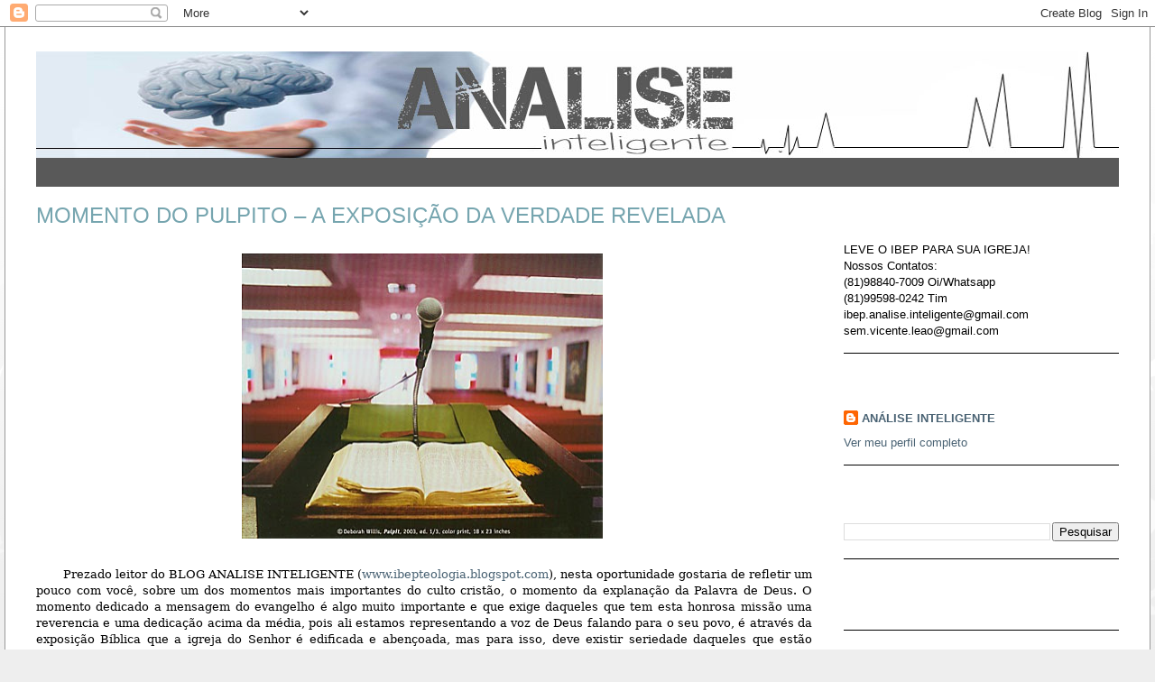

--- FILE ---
content_type: text/html; charset=UTF-8
request_url: http://analiseinteligente.blogspot.com/2015/04/momento-do-pulpito-exposicao-da-verdade.html
body_size: 18581
content:
<!DOCTYPE html>
<html class='v2' dir='ltr' xmlns='http://www.w3.org/1999/xhtml' xmlns:b='http://www.google.com/2005/gml/b' xmlns:data='http://www.google.com/2005/gml/data' xmlns:expr='http://www.google.com/2005/gml/expr'>
<head>
<link href='https://www.blogger.com/static/v1/widgets/335934321-css_bundle_v2.css' rel='stylesheet' type='text/css'/>
<meta content='width=1100' name='viewport'/>
<meta content='text/html; charset=UTF-8' http-equiv='Content-Type'/>
<meta content='blogger' name='generator'/>
<link href='http://analiseinteligente.blogspot.com/favicon.ico' rel='icon' type='image/x-icon'/>
<link href='http://analiseinteligente.blogspot.com/2015/04/momento-do-pulpito-exposicao-da-verdade.html' rel='canonical'/>
<link rel="alternate" type="application/atom+xml" title="Análise Inteligente - Atom" href="http://analiseinteligente.blogspot.com/feeds/posts/default" />
<link rel="alternate" type="application/rss+xml" title="Análise Inteligente - RSS" href="http://analiseinteligente.blogspot.com/feeds/posts/default?alt=rss" />
<link rel="service.post" type="application/atom+xml" title="Análise Inteligente - Atom" href="https://www.blogger.com/feeds/1000873959316355481/posts/default" />

<link rel="alternate" type="application/atom+xml" title="Análise Inteligente - Atom" href="http://analiseinteligente.blogspot.com/feeds/4849935194411967960/comments/default" />
<!--Can't find substitution for tag [blog.ieCssRetrofitLinks]-->
<link href='https://blogger.googleusercontent.com/img/b/R29vZ2xl/AVvXsEgw2MokAw6Ph6m-67PNBRedqoZSlWsX9KPeQ7LN6oOaVpZup4Z_MRRcg-3q49E1l33DamQujwIYocFJgCg6JqldXpOOY09BoQiNSCWMRjyQ3KENORcL_KR-xVBtezVjJePHlHCswtSH9q1l/s1600/pulpito2.jpg' rel='image_src'/>
<meta content='http://analiseinteligente.blogspot.com/2015/04/momento-do-pulpito-exposicao-da-verdade.html' property='og:url'/>
<meta content='MOMENTO DO PULPITO – A EXPOSIÇÃO DA VERDADE REVELADA' property='og:title'/>
<meta content='                 Prezado leitor do BLOG ANALISE INTELIGENTE ( www.ibepteologia.blogspot.com ), nesta oportunidade gostaria de refletir um po...' property='og:description'/>
<meta content='https://blogger.googleusercontent.com/img/b/R29vZ2xl/AVvXsEgw2MokAw6Ph6m-67PNBRedqoZSlWsX9KPeQ7LN6oOaVpZup4Z_MRRcg-3q49E1l33DamQujwIYocFJgCg6JqldXpOOY09BoQiNSCWMRjyQ3KENORcL_KR-xVBtezVjJePHlHCswtSH9q1l/w1200-h630-p-k-no-nu/pulpito2.jpg' property='og:image'/>
<title>Análise Inteligente: MOMENTO DO PULPITO &#8211; A EXPOSIÇÃO DA VERDADE REVELADA</title>
<style id='page-skin-1' type='text/css'><!--
/*
-----------------------------------------------
Blogger Template Style
Name:     Ethereal
Designer: Jason Morrow
URL:      jasonmorrow.etsy.com
----------------------------------------------- */
/* Content
----------------------------------------------- */
body {
font: normal normal 13px Arial, Tahoma, Helvetica, FreeSans, sans-serif;
color: #000000;
background: #eeeeee none repeat-x scroll top left;
}
html body .content-outer {
min-width: 0;
max-width: 100%;
width: 100%;
}
a:link {
text-decoration: none;
color: #496273;
}
a:visited {
text-decoration: none;
color: #9c4d46;
}
a:hover {
text-decoration: underline;
color: #cd3778;
}
.main-inner {
padding-top: 15px;
}
.body-fauxcolumn-outer {
background: transparent url(//themes.googleusercontent.com/image?id=0BwVBOzw_-hbMNzE5NTg3YzUtMGU0Mi00OWQ3LTg2NjUtODk1OGVlMjg1YjZj) repeat-x scroll top center;
}
.content-fauxcolumns .fauxcolumn-inner {
background: #ffffff none repeat-x scroll top left;
border-left: 1px solid #999999;
border-right: 1px solid #999999;
}
/* Flexible Background
----------------------------------------------- */
.content-fauxcolumn-outer .fauxborder-left {
width: 100%;
padding-left: 0;
margin-left: -0;
background-color: transparent;
background-image: none;
background-repeat: no-repeat;
background-position: left top;
}
.content-fauxcolumn-outer .fauxborder-right {
margin-right: -0;
width: 0;
background-color: transparent;
background-image: none;
background-repeat: no-repeat;
background-position: right top;
}
/* Columns
----------------------------------------------- */
.content-inner {
padding: 0;
}
/* Header
----------------------------------------------- */
.header-inner {
padding: 27px 0 3px;
}
.header-inner .section {
margin: 0 35px;
}
.Header h1 {
font: normal normal 60px Times, 'Times New Roman', FreeSerif, serif;
color: #75ffa5;
}
.Header h1 a {
color: #75ffa5;
}
.Header .description {
font-size: 115%;
color: #666666;
}
.header-inner .Header .titlewrapper,
.header-inner .Header .descriptionwrapper {
padding-left: 0;
padding-right: 0;
margin-bottom: 0;
}
/* Tabs
----------------------------------------------- */
.tabs-outer {
position: relative;
background: transparent;
}
.tabs-cap-top, .tabs-cap-bottom {
position: absolute;
width: 100%;
}
.tabs-cap-bottom {
bottom: 0;
}
.tabs-inner {
padding: 0;
}
.tabs-inner .section {
margin: 0 35px;
}
*+html body .tabs-inner .widget li {
padding: 1px;
}
.PageList {
border-bottom: 1px solid #999999;
}
.tabs-inner .widget li.selected a,
.tabs-inner .widget li a:hover {
position: relative;
-moz-border-radius-topleft: 5px;
-moz-border-radius-topright: 5px;
-webkit-border-top-left-radius: 5px;
-webkit-border-top-right-radius: 5px;
-goog-ms-border-top-left-radius: 5px;
-goog-ms-border-top-right-radius: 5px;
border-top-left-radius: 5px;
border-top-right-radius: 5px;
background: #c7c9ff none ;
color: #496273;
}
.tabs-inner .widget li a {
display: inline-block;
margin: 0;
margin-right: 1px;
padding: .65em 1.5em;
font: normal normal 12px Arial, Tahoma, Helvetica, FreeSans, sans-serif;
color: #496273;
background-color: #eeeeee;
-moz-border-radius-topleft: 5px;
-moz-border-radius-topright: 5px;
-webkit-border-top-left-radius: 5px;
-webkit-border-top-right-radius: 5px;
-goog-ms-border-top-left-radius: 5px;
-goog-ms-border-top-right-radius: 5px;
border-top-left-radius: 5px;
border-top-right-radius: 5px;
}
/* Headings
----------------------------------------------- */
h2 {
font: normal bold 12px Verdana, Geneva, sans-serif;
color: rgba(0, 0, 0, 0);
}
/* Widgets
----------------------------------------------- */
.main-inner .column-left-inner {
padding: 0 0 0 20px;
}
.main-inner .column-left-inner .section {
margin-right: 0;
}
.main-inner .column-right-inner {
padding: 0 20px 0 0;
}
.main-inner .column-right-inner .section {
margin-left: 0;
}
.main-inner .section {
padding: 0;
}
.main-inner .widget {
padding: 0 0 15px;
margin: 20px 0;
border-bottom: 1px solid #000000;
}
.main-inner .widget h2 {
margin: 0;
padding: .6em 0 .5em;
}
.footer-inner .widget h2 {
padding: 0 0 .4em;
}
.main-inner .widget h2 + div, .footer-inner .widget h2 + div {
padding-top: 15px;
}
.main-inner .widget .widget-content {
margin: 0;
padding: 15px 0 0;
}
.main-inner .widget ul, .main-inner .widget #ArchiveList ul.flat {
margin: -15px -15px -15px;
padding: 0;
list-style: none;
}
.main-inner .sidebar .widget h2 {
border-bottom: 1px solid rgba(0, 0, 0, 0);
}
.main-inner .widget #ArchiveList {
margin: -15px 0 0;
}
.main-inner .widget ul li, .main-inner .widget #ArchiveList ul.flat li {
padding: .5em 15px;
text-indent: 0;
}
.main-inner .widget #ArchiveList ul li {
padding-top: .25em;
padding-bottom: .25em;
}
.main-inner .widget ul li:first-child, .main-inner .widget #ArchiveList ul.flat li:first-child {
border-top: none;
}
.main-inner .widget ul li:last-child, .main-inner .widget #ArchiveList ul.flat li:last-child {
border-bottom: none;
}
.main-inner .widget .post-body ul {
padding: 0 2.5em;
margin: .5em 0;
list-style: disc;
}
.main-inner .widget .post-body ul li {
padding: 0.25em 0;
margin-bottom: .25em;
color: #000000;
border: none;
}
.footer-inner .widget ul {
padding: 0;
list-style: none;
}
.widget .zippy {
color: #999999;
}
/* Posts
----------------------------------------------- */
.main.section {
margin: 0 20px;
}
body .main-inner .Blog {
padding: 0;
background-color: transparent;
border: none;
}
.main-inner .widget h2.date-header {
border-bottom: 1px solid rgba(0, 0, 0, 0);
}
.date-outer {
position: relative;
margin: 15px 0 20px;
}
.date-outer:first-child {
margin-top: 0;
}
.date-posts {
clear: both;
}
.post-outer, .inline-ad {
border-bottom: 1px solid #000000;
padding: 30px 0;
}
.post-outer {
padding-bottom: 10px;
}
.post-outer:first-child {
padding-top: 0;
border-top: none;
}
.post-outer:last-child, .inline-ad:last-child {
border-bottom: none;
}
.post-body img {
padding: 8px;
}
h3.post-title, h4 {
font: normal normal 24px Impact, sans-serif;
color: #76a5af;
}
h3.post-title a {
font: normal normal 24px Impact, sans-serif;
color: #76a5af;
text-decoration: none;
}
h3.post-title a:hover {
color: #cd3778;
text-decoration: underline;
}
.post-header {
margin: 0 0 1.5em;
}
.post-body {
line-height: 1.4;
}
.post-footer {
margin: 1.5em 0 0;
}
#blog-pager {
padding: 15px;
}
.blog-feeds, .post-feeds {
margin: 1em 0;
text-align: center;
}
.post-outer .comments {
margin-top: 2em;
}
/* Comments
----------------------------------------------- */
.comments .comments-content .icon.blog-author {
background-repeat: no-repeat;
background-image: url([data-uri]);
}
.comments .comments-content .loadmore a {
background: #ffffff none repeat-x scroll top left;
}
.comments .comments-content .loadmore a {
border-top: 1px solid rgba(0, 0, 0, 0);
border-bottom: 1px solid rgba(0, 0, 0, 0);
}
.comments .comment-thread.inline-thread {
background: #ffffff none repeat-x scroll top left;
}
.comments .continue {
border-top: 2px solid rgba(0, 0, 0, 0);
}
/* Footer
----------------------------------------------- */
.footer-inner {
padding: 30px 0;
overflow: hidden;
}
/* Mobile
----------------------------------------------- */
body.mobile  {
background-size: auto
}
.mobile .body-fauxcolumn-outer {
background: ;
}
.mobile .content-fauxcolumns .fauxcolumn-inner {
opacity: 0.75;
}
.mobile .content-fauxcolumn-outer .fauxborder-right {
margin-right: 0;
}
.mobile-link-button {
background-color: #c7c9ff;
}
.mobile-link-button a:link, .mobile-link-button a:visited {
color: #496273;
}
.mobile-index-contents {
color: #444444;
}
.mobile .body-fauxcolumn-outer {
background-size: 100% auto;
}
.mobile .mobile-date-outer {
border-bottom: transparent;
}
.mobile .PageList {
border-bottom: none;
}
.mobile .tabs-inner .section {
margin: 0;
}
.mobile .tabs-inner .PageList .widget-content {
background: #c7c9ff none;
color: #496273;
}
.mobile .tabs-inner .PageList .widget-content .pagelist-arrow {
border-left: 1px solid #496273;
}
.mobile .footer-inner {
overflow: visible;
}
body.mobile .AdSense {
margin: 0 -10px;
}

--></style>
<style id='template-skin-1' type='text/css'><!--
body {
min-width: 1270px;
}
.content-outer, .content-fauxcolumn-outer, .region-inner {
min-width: 1270px;
max-width: 1270px;
_width: 1270px;
}
.main-inner .columns {
padding-left: 0px;
padding-right: 340px;
}
.main-inner .fauxcolumn-center-outer {
left: 0px;
right: 340px;
/* IE6 does not respect left and right together */
_width: expression(this.parentNode.offsetWidth -
parseInt("0px") -
parseInt("340px") + 'px');
}
.main-inner .fauxcolumn-left-outer {
width: 0px;
}
.main-inner .fauxcolumn-right-outer {
width: 340px;
}
.main-inner .column-left-outer {
width: 0px;
right: 100%;
margin-left: -0px;
}
.main-inner .column-right-outer {
width: 340px;
margin-right: -340px;
}
#layout {
min-width: 0;
}
#layout .content-outer {
min-width: 0;
width: 800px;
}
#layout .region-inner {
min-width: 0;
width: auto;
}
body#layout div.add_widget {
padding: 8px;
}
body#layout div.add_widget a {
margin-left: 32px;
}
--></style>
<link href='https://www.blogger.com/dyn-css/authorization.css?targetBlogID=1000873959316355481&amp;zx=cf04be42-8821-4d38-bdb4-ba713c7828d3' media='none' onload='if(media!=&#39;all&#39;)media=&#39;all&#39;' rel='stylesheet'/><noscript><link href='https://www.blogger.com/dyn-css/authorization.css?targetBlogID=1000873959316355481&amp;zx=cf04be42-8821-4d38-bdb4-ba713c7828d3' rel='stylesheet'/></noscript>
<meta name='google-adsense-platform-account' content='ca-host-pub-1556223355139109'/>
<meta name='google-adsense-platform-domain' content='blogspot.com'/>

<script async src="https://pagead2.googlesyndication.com/pagead/js/adsbygoogle.js?client=ca-pub-4458044676032328&host=ca-host-pub-1556223355139109" crossorigin="anonymous"></script>

<!-- data-ad-client=ca-pub-4458044676032328 -->

</head>
<body class='loading variant-leaves1'>
<div class='navbar section' id='navbar' name='Navbar'><div class='widget Navbar' data-version='1' id='Navbar1'><script type="text/javascript">
    function setAttributeOnload(object, attribute, val) {
      if(window.addEventListener) {
        window.addEventListener('load',
          function(){ object[attribute] = val; }, false);
      } else {
        window.attachEvent('onload', function(){ object[attribute] = val; });
      }
    }
  </script>
<div id="navbar-iframe-container"></div>
<script type="text/javascript" src="https://apis.google.com/js/platform.js"></script>
<script type="text/javascript">
      gapi.load("gapi.iframes:gapi.iframes.style.bubble", function() {
        if (gapi.iframes && gapi.iframes.getContext) {
          gapi.iframes.getContext().openChild({
              url: 'https://www.blogger.com/navbar/1000873959316355481?po\x3d4849935194411967960\x26origin\x3dhttp://analiseinteligente.blogspot.com',
              where: document.getElementById("navbar-iframe-container"),
              id: "navbar-iframe"
          });
        }
      });
    </script><script type="text/javascript">
(function() {
var script = document.createElement('script');
script.type = 'text/javascript';
script.src = '//pagead2.googlesyndication.com/pagead/js/google_top_exp.js';
var head = document.getElementsByTagName('head')[0];
if (head) {
head.appendChild(script);
}})();
</script>
</div></div>
<div class='body-fauxcolumns'>
<div class='fauxcolumn-outer body-fauxcolumn-outer'>
<div class='cap-top'>
<div class='cap-left'></div>
<div class='cap-right'></div>
</div>
<div class='fauxborder-left'>
<div class='fauxborder-right'></div>
<div class='fauxcolumn-inner'>
</div>
</div>
<div class='cap-bottom'>
<div class='cap-left'></div>
<div class='cap-right'></div>
</div>
</div>
</div>
<div class='content'>
<div class='content-fauxcolumns'>
<div class='fauxcolumn-outer content-fauxcolumn-outer'>
<div class='cap-top'>
<div class='cap-left'></div>
<div class='cap-right'></div>
</div>
<div class='fauxborder-left'>
<div class='fauxborder-right'></div>
<div class='fauxcolumn-inner'>
</div>
</div>
<div class='cap-bottom'>
<div class='cap-left'></div>
<div class='cap-right'></div>
</div>
</div>
</div>
<div class='content-outer'>
<div class='content-cap-top cap-top'>
<div class='cap-left'></div>
<div class='cap-right'></div>
</div>
<div class='fauxborder-left content-fauxborder-left'>
<div class='fauxborder-right content-fauxborder-right'></div>
<div class='content-inner'>
<header>
<div class='header-outer'>
<div class='header-cap-top cap-top'>
<div class='cap-left'></div>
<div class='cap-right'></div>
</div>
<div class='fauxborder-left header-fauxborder-left'>
<div class='fauxborder-right header-fauxborder-right'></div>
<div class='region-inner header-inner'>
<div class='header section' id='header' name='Cabeçalho'><div class='widget Header' data-version='1' id='Header1'>
<div id='header-inner'>
<a href='http://analiseinteligente.blogspot.com/' style='display: block'>
<img alt='Análise Inteligente' height='150px; ' id='Header1_headerimg' src='https://blogger.googleusercontent.com/img/b/R29vZ2xl/AVvXsEjEM4HVGbBlgaV1dZPBeA_tnU_RS440VyoIhmmiJxPHo_0RsvIvquUrOamE9j9JsuJXjcoixtO7liYSkE9vyMOMJwHRCgIjTbgXtOmg-RWNK6SznU4v-CGdW-FZGHJWr5glbRr-Q6vtqasC/s1200/BANNER+TITULO+OK.jpg' style='display: block' width='1200px; '/>
</a>
</div>
</div></div>
</div>
</div>
<div class='header-cap-bottom cap-bottom'>
<div class='cap-left'></div>
<div class='cap-right'></div>
</div>
</div>
</header>
<div class='tabs-outer'>
<div class='tabs-cap-top cap-top'>
<div class='cap-left'></div>
<div class='cap-right'></div>
</div>
<div class='fauxborder-left tabs-fauxborder-left'>
<div class='fauxborder-right tabs-fauxborder-right'></div>
<div class='region-inner tabs-inner'>
<div class='tabs no-items section' id='crosscol' name='Entre colunas'></div>
<div class='tabs no-items section' id='crosscol-overflow' name='Cross-Column 2'></div>
</div>
</div>
<div class='tabs-cap-bottom cap-bottom'>
<div class='cap-left'></div>
<div class='cap-right'></div>
</div>
</div>
<div class='main-outer'>
<div class='main-cap-top cap-top'>
<div class='cap-left'></div>
<div class='cap-right'></div>
</div>
<div class='fauxborder-left main-fauxborder-left'>
<div class='fauxborder-right main-fauxborder-right'></div>
<div class='region-inner main-inner'>
<div class='columns fauxcolumns'>
<div class='fauxcolumn-outer fauxcolumn-center-outer'>
<div class='cap-top'>
<div class='cap-left'></div>
<div class='cap-right'></div>
</div>
<div class='fauxborder-left'>
<div class='fauxborder-right'></div>
<div class='fauxcolumn-inner'>
</div>
</div>
<div class='cap-bottom'>
<div class='cap-left'></div>
<div class='cap-right'></div>
</div>
</div>
<div class='fauxcolumn-outer fauxcolumn-left-outer'>
<div class='cap-top'>
<div class='cap-left'></div>
<div class='cap-right'></div>
</div>
<div class='fauxborder-left'>
<div class='fauxborder-right'></div>
<div class='fauxcolumn-inner'>
</div>
</div>
<div class='cap-bottom'>
<div class='cap-left'></div>
<div class='cap-right'></div>
</div>
</div>
<div class='fauxcolumn-outer fauxcolumn-right-outer'>
<div class='cap-top'>
<div class='cap-left'></div>
<div class='cap-right'></div>
</div>
<div class='fauxborder-left'>
<div class='fauxborder-right'></div>
<div class='fauxcolumn-inner'>
</div>
</div>
<div class='cap-bottom'>
<div class='cap-left'></div>
<div class='cap-right'></div>
</div>
</div>
<!-- corrects IE6 width calculation -->
<div class='columns-inner'>
<div class='column-center-outer'>
<div class='column-center-inner'>
<div class='main section' id='main' name='Principal'><div class='widget Blog' data-version='1' id='Blog1'>
<div class='blog-posts hfeed'>

          <div class="date-outer">
        

          <div class="date-posts">
        
<div class='post-outer'>
<div class='post hentry uncustomized-post-template' itemprop='blogPost' itemscope='itemscope' itemtype='http://schema.org/BlogPosting'>
<meta content='https://blogger.googleusercontent.com/img/b/R29vZ2xl/AVvXsEgw2MokAw6Ph6m-67PNBRedqoZSlWsX9KPeQ7LN6oOaVpZup4Z_MRRcg-3q49E1l33DamQujwIYocFJgCg6JqldXpOOY09BoQiNSCWMRjyQ3KENORcL_KR-xVBtezVjJePHlHCswtSH9q1l/s1600/pulpito2.jpg' itemprop='image_url'/>
<meta content='1000873959316355481' itemprop='blogId'/>
<meta content='4849935194411967960' itemprop='postId'/>
<a name='4849935194411967960'></a>
<h3 class='post-title entry-title' itemprop='name'>
MOMENTO DO PULPITO &#8211; A EXPOSIÇÃO DA VERDADE REVELADA
</h3>
<div class='post-header'>
<div class='post-header-line-1'></div>
</div>
<div class='post-body entry-content' id='post-body-4849935194411967960' itemprop='description articleBody'>
<div class="separator" style="clear: both; text-align: center;">
<a href="https://blogger.googleusercontent.com/img/b/R29vZ2xl/AVvXsEgw2MokAw6Ph6m-67PNBRedqoZSlWsX9KPeQ7LN6oOaVpZup4Z_MRRcg-3q49E1l33DamQujwIYocFJgCg6JqldXpOOY09BoQiNSCWMRjyQ3KENORcL_KR-xVBtezVjJePHlHCswtSH9q1l/s1600/pulpito2.jpg" imageanchor="1" style="margin-left: 1em; margin-right: 1em;"><img border="0" height="316" src="https://blogger.googleusercontent.com/img/b/R29vZ2xl/AVvXsEgw2MokAw6Ph6m-67PNBRedqoZSlWsX9KPeQ7LN6oOaVpZup4Z_MRRcg-3q49E1l33DamQujwIYocFJgCg6JqldXpOOY09BoQiNSCWMRjyQ3KENORcL_KR-xVBtezVjJePHlHCswtSH9q1l/s1600/pulpito2.jpg" width="400" />&nbsp;</a></div>
<div class="separator" style="clear: both; text-align: center;">
<br /></div>
<div class="separator" style="clear: both; text-align: center;">
<!--[if gte mso 9]><xml>
 <w:WordDocument>
  <w:View>Normal</w:View>
  <w:Zoom>0</w:Zoom>
  <w:TrackMoves/>
  <w:TrackFormatting/>
  <w:HyphenationZone>21</w:HyphenationZone>
  <w:PunctuationKerning/>
  <w:ValidateAgainstSchemas/>
  <w:SaveIfXMLInvalid>false</w:SaveIfXMLInvalid>
  <w:IgnoreMixedContent>false</w:IgnoreMixedContent>
  <w:AlwaysShowPlaceholderText>false</w:AlwaysShowPlaceholderText>
  <w:DoNotPromoteQF/>
  <w:LidThemeOther>PT-BR</w:LidThemeOther>
  <w:LidThemeAsian>X-NONE</w:LidThemeAsian>
  <w:LidThemeComplexScript>X-NONE</w:LidThemeComplexScript>
  <w:Compatibility>
   <w:BreakWrappedTables/>
   <w:SnapToGridInCell/>
   <w:WrapTextWithPunct/>
   <w:UseAsianBreakRules/>
   <w:DontGrowAutofit/>
   <w:SplitPgBreakAndParaMark/>
   <w:DontVertAlignCellWithSp/>
   <w:DontBreakConstrainedForcedTables/>
   <w:DontVertAlignInTxbx/>
   <w:Word11KerningPairs/>
   <w:CachedColBalance/>
  </w:Compatibility>
  <m:mathPr>
   <m:mathFont m:val="Cambria Math"/>
   <m:brkBin m:val="before"/>
   <m:brkBinSub m:val="&#45;-"/>
   <m:smallFrac m:val="off"/>
   <m:dispDef/>
   <m:lMargin m:val="0"/>
   <m:rMargin m:val="0"/>
   <m:defJc m:val="centerGroup"/>
   <m:wrapIndent m:val="1440"/>
   <m:intLim m:val="subSup"/>
   <m:naryLim m:val="undOvr"/>
  </m:mathPr></w:WordDocument>
</xml><![endif]--><!--[if gte mso 9]><xml>
 <w:LatentStyles DefLockedState="false" DefUnhideWhenUsed="true"
  DefSemiHidden="true" DefQFormat="false" DefPriority="99"
  LatentStyleCount="267">
  <w:LsdException Locked="false" Priority="0" SemiHidden="false"
   UnhideWhenUsed="false" QFormat="true" Name="Normal"/>
  <w:LsdException Locked="false" Priority="9" SemiHidden="false"
   UnhideWhenUsed="false" QFormat="true" Name="heading 1"/>
  <w:LsdException Locked="false" Priority="9" QFormat="true" Name="heading 2"/>
  <w:LsdException Locked="false" Priority="9" QFormat="true" Name="heading 3"/>
  <w:LsdException Locked="false" Priority="9" QFormat="true" Name="heading 4"/>
  <w:LsdException Locked="false" Priority="9" QFormat="true" Name="heading 5"/>
  <w:LsdException Locked="false" Priority="9" QFormat="true" Name="heading 6"/>
  <w:LsdException Locked="false" Priority="9" QFormat="true" Name="heading 7"/>
  <w:LsdException Locked="false" Priority="9" QFormat="true" Name="heading 8"/>
  <w:LsdException Locked="false" Priority="9" QFormat="true" Name="heading 9"/>
  <w:LsdException Locked="false" Priority="39" Name="toc 1"/>
  <w:LsdException Locked="false" Priority="39" Name="toc 2"/>
  <w:LsdException Locked="false" Priority="39" Name="toc 3"/>
  <w:LsdException Locked="false" Priority="39" Name="toc 4"/>
  <w:LsdException Locked="false" Priority="39" Name="toc 5"/>
  <w:LsdException Locked="false" Priority="39" Name="toc 6"/>
  <w:LsdException Locked="false" Priority="39" Name="toc 7"/>
  <w:LsdException Locked="false" Priority="39" Name="toc 8"/>
  <w:LsdException Locked="false" Priority="39" Name="toc 9"/>
  <w:LsdException Locked="false" Priority="35" QFormat="true" Name="caption"/>
  <w:LsdException Locked="false" Priority="10" SemiHidden="false"
   UnhideWhenUsed="false" QFormat="true" Name="Title"/>
  <w:LsdException Locked="false" Priority="1" Name="Default Paragraph Font"/>
  <w:LsdException Locked="false" Priority="11" SemiHidden="false"
   UnhideWhenUsed="false" QFormat="true" Name="Subtitle"/>
  <w:LsdException Locked="false" Priority="22" SemiHidden="false"
   UnhideWhenUsed="false" QFormat="true" Name="Strong"/>
  <w:LsdException Locked="false" Priority="20" SemiHidden="false"
   UnhideWhenUsed="false" QFormat="true" Name="Emphasis"/>
  <w:LsdException Locked="false" Priority="59" SemiHidden="false"
   UnhideWhenUsed="false" Name="Table Grid"/>
  <w:LsdException Locked="false" UnhideWhenUsed="false" Name="Placeholder Text"/>
  <w:LsdException Locked="false" Priority="1" SemiHidden="false"
   UnhideWhenUsed="false" QFormat="true" Name="No Spacing"/>
  <w:LsdException Locked="false" Priority="60" SemiHidden="false"
   UnhideWhenUsed="false" Name="Light Shading"/>
  <w:LsdException Locked="false" Priority="61" SemiHidden="false"
   UnhideWhenUsed="false" Name="Light List"/>
  <w:LsdException Locked="false" Priority="62" SemiHidden="false"
   UnhideWhenUsed="false" Name="Light Grid"/>
  <w:LsdException Locked="false" Priority="63" SemiHidden="false"
   UnhideWhenUsed="false" Name="Medium Shading 1"/>
  <w:LsdException Locked="false" Priority="64" SemiHidden="false"
   UnhideWhenUsed="false" Name="Medium Shading 2"/>
  <w:LsdException Locked="false" Priority="65" SemiHidden="false"
   UnhideWhenUsed="false" Name="Medium List 1"/>
  <w:LsdException Locked="false" Priority="66" SemiHidden="false"
   UnhideWhenUsed="false" Name="Medium List 2"/>
  <w:LsdException Locked="false" Priority="67" SemiHidden="false"
   UnhideWhenUsed="false" Name="Medium Grid 1"/>
  <w:LsdException Locked="false" Priority="68" SemiHidden="false"
   UnhideWhenUsed="false" Name="Medium Grid 2"/>
  <w:LsdException Locked="false" Priority="69" SemiHidden="false"
   UnhideWhenUsed="false" Name="Medium Grid 3"/>
  <w:LsdException Locked="false" Priority="70" SemiHidden="false"
   UnhideWhenUsed="false" Name="Dark List"/>
  <w:LsdException Locked="false" Priority="71" SemiHidden="false"
   UnhideWhenUsed="false" Name="Colorful Shading"/>
  <w:LsdException Locked="false" Priority="72" SemiHidden="false"
   UnhideWhenUsed="false" Name="Colorful List"/>
  <w:LsdException Locked="false" Priority="73" SemiHidden="false"
   UnhideWhenUsed="false" Name="Colorful Grid"/>
  <w:LsdException Locked="false" Priority="60" SemiHidden="false"
   UnhideWhenUsed="false" Name="Light Shading Accent 1"/>
  <w:LsdException Locked="false" Priority="61" SemiHidden="false"
   UnhideWhenUsed="false" Name="Light List Accent 1"/>
  <w:LsdException Locked="false" Priority="62" SemiHidden="false"
   UnhideWhenUsed="false" Name="Light Grid Accent 1"/>
  <w:LsdException Locked="false" Priority="63" SemiHidden="false"
   UnhideWhenUsed="false" Name="Medium Shading 1 Accent 1"/>
  <w:LsdException Locked="false" Priority="64" SemiHidden="false"
   UnhideWhenUsed="false" Name="Medium Shading 2 Accent 1"/>
  <w:LsdException Locked="false" Priority="65" SemiHidden="false"
   UnhideWhenUsed="false" Name="Medium List 1 Accent 1"/>
  <w:LsdException Locked="false" UnhideWhenUsed="false" Name="Revision"/>
  <w:LsdException Locked="false" Priority="34" SemiHidden="false"
   UnhideWhenUsed="false" QFormat="true" Name="List Paragraph"/>
  <w:LsdException Locked="false" Priority="29" SemiHidden="false"
   UnhideWhenUsed="false" QFormat="true" Name="Quote"/>
  <w:LsdException Locked="false" Priority="30" SemiHidden="false"
   UnhideWhenUsed="false" QFormat="true" Name="Intense Quote"/>
  <w:LsdException Locked="false" Priority="66" SemiHidden="false"
   UnhideWhenUsed="false" Name="Medium List 2 Accent 1"/>
  <w:LsdException Locked="false" Priority="67" SemiHidden="false"
   UnhideWhenUsed="false" Name="Medium Grid 1 Accent 1"/>
  <w:LsdException Locked="false" Priority="68" SemiHidden="false"
   UnhideWhenUsed="false" Name="Medium Grid 2 Accent 1"/>
  <w:LsdException Locked="false" Priority="69" SemiHidden="false"
   UnhideWhenUsed="false" Name="Medium Grid 3 Accent 1"/>
  <w:LsdException Locked="false" Priority="70" SemiHidden="false"
   UnhideWhenUsed="false" Name="Dark List Accent 1"/>
  <w:LsdException Locked="false" Priority="71" SemiHidden="false"
   UnhideWhenUsed="false" Name="Colorful Shading Accent 1"/>
  <w:LsdException Locked="false" Priority="72" SemiHidden="false"
   UnhideWhenUsed="false" Name="Colorful List Accent 1"/>
  <w:LsdException Locked="false" Priority="73" SemiHidden="false"
   UnhideWhenUsed="false" Name="Colorful Grid Accent 1"/>
  <w:LsdException Locked="false" Priority="60" SemiHidden="false"
   UnhideWhenUsed="false" Name="Light Shading Accent 2"/>
  <w:LsdException Locked="false" Priority="61" SemiHidden="false"
   UnhideWhenUsed="false" Name="Light List Accent 2"/>
  <w:LsdException Locked="false" Priority="62" SemiHidden="false"
   UnhideWhenUsed="false" Name="Light Grid Accent 2"/>
  <w:LsdException Locked="false" Priority="63" SemiHidden="false"
   UnhideWhenUsed="false" Name="Medium Shading 1 Accent 2"/>
  <w:LsdException Locked="false" Priority="64" SemiHidden="false"
   UnhideWhenUsed="false" Name="Medium Shading 2 Accent 2"/>
  <w:LsdException Locked="false" Priority="65" SemiHidden="false"
   UnhideWhenUsed="false" Name="Medium List 1 Accent 2"/>
  <w:LsdException Locked="false" Priority="66" SemiHidden="false"
   UnhideWhenUsed="false" Name="Medium List 2 Accent 2"/>
  <w:LsdException Locked="false" Priority="67" SemiHidden="false"
   UnhideWhenUsed="false" Name="Medium Grid 1 Accent 2"/>
  <w:LsdException Locked="false" Priority="68" SemiHidden="false"
   UnhideWhenUsed="false" Name="Medium Grid 2 Accent 2"/>
  <w:LsdException Locked="false" Priority="69" SemiHidden="false"
   UnhideWhenUsed="false" Name="Medium Grid 3 Accent 2"/>
  <w:LsdException Locked="false" Priority="70" SemiHidden="false"
   UnhideWhenUsed="false" Name="Dark List Accent 2"/>
  <w:LsdException Locked="false" Priority="71" SemiHidden="false"
   UnhideWhenUsed="false" Name="Colorful Shading Accent 2"/>
  <w:LsdException Locked="false" Priority="72" SemiHidden="false"
   UnhideWhenUsed="false" Name="Colorful List Accent 2"/>
  <w:LsdException Locked="false" Priority="73" SemiHidden="false"
   UnhideWhenUsed="false" Name="Colorful Grid Accent 2"/>
  <w:LsdException Locked="false" Priority="60" SemiHidden="false"
   UnhideWhenUsed="false" Name="Light Shading Accent 3"/>
  <w:LsdException Locked="false" Priority="61" SemiHidden="false"
   UnhideWhenUsed="false" Name="Light List Accent 3"/>
  <w:LsdException Locked="false" Priority="62" SemiHidden="false"
   UnhideWhenUsed="false" Name="Light Grid Accent 3"/>
  <w:LsdException Locked="false" Priority="63" SemiHidden="false"
   UnhideWhenUsed="false" Name="Medium Shading 1 Accent 3"/>
  <w:LsdException Locked="false" Priority="64" SemiHidden="false"
   UnhideWhenUsed="false" Name="Medium Shading 2 Accent 3"/>
  <w:LsdException Locked="false" Priority="65" SemiHidden="false"
   UnhideWhenUsed="false" Name="Medium List 1 Accent 3"/>
  <w:LsdException Locked="false" Priority="66" SemiHidden="false"
   UnhideWhenUsed="false" Name="Medium List 2 Accent 3"/>
  <w:LsdException Locked="false" Priority="67" SemiHidden="false"
   UnhideWhenUsed="false" Name="Medium Grid 1 Accent 3"/>
  <w:LsdException Locked="false" Priority="68" SemiHidden="false"
   UnhideWhenUsed="false" Name="Medium Grid 2 Accent 3"/>
  <w:LsdException Locked="false" Priority="69" SemiHidden="false"
   UnhideWhenUsed="false" Name="Medium Grid 3 Accent 3"/>
  <w:LsdException Locked="false" Priority="70" SemiHidden="false"
   UnhideWhenUsed="false" Name="Dark List Accent 3"/>
  <w:LsdException Locked="false" Priority="71" SemiHidden="false"
   UnhideWhenUsed="false" Name="Colorful Shading Accent 3"/>
  <w:LsdException Locked="false" Priority="72" SemiHidden="false"
   UnhideWhenUsed="false" Name="Colorful List Accent 3"/>
  <w:LsdException Locked="false" Priority="73" SemiHidden="false"
   UnhideWhenUsed="false" Name="Colorful Grid Accent 3"/>
  <w:LsdException Locked="false" Priority="60" SemiHidden="false"
   UnhideWhenUsed="false" Name="Light Shading Accent 4"/>
  <w:LsdException Locked="false" Priority="61" SemiHidden="false"
   UnhideWhenUsed="false" Name="Light List Accent 4"/>
  <w:LsdException Locked="false" Priority="62" SemiHidden="false"
   UnhideWhenUsed="false" Name="Light Grid Accent 4"/>
  <w:LsdException Locked="false" Priority="63" SemiHidden="false"
   UnhideWhenUsed="false" Name="Medium Shading 1 Accent 4"/>
  <w:LsdException Locked="false" Priority="64" SemiHidden="false"
   UnhideWhenUsed="false" Name="Medium Shading 2 Accent 4"/>
  <w:LsdException Locked="false" Priority="65" SemiHidden="false"
   UnhideWhenUsed="false" Name="Medium List 1 Accent 4"/>
  <w:LsdException Locked="false" Priority="66" SemiHidden="false"
   UnhideWhenUsed="false" Name="Medium List 2 Accent 4"/>
  <w:LsdException Locked="false" Priority="67" SemiHidden="false"
   UnhideWhenUsed="false" Name="Medium Grid 1 Accent 4"/>
  <w:LsdException Locked="false" Priority="68" SemiHidden="false"
   UnhideWhenUsed="false" Name="Medium Grid 2 Accent 4"/>
  <w:LsdException Locked="false" Priority="69" SemiHidden="false"
   UnhideWhenUsed="false" Name="Medium Grid 3 Accent 4"/>
  <w:LsdException Locked="false" Priority="70" SemiHidden="false"
   UnhideWhenUsed="false" Name="Dark List Accent 4"/>
  <w:LsdException Locked="false" Priority="71" SemiHidden="false"
   UnhideWhenUsed="false" Name="Colorful Shading Accent 4"/>
  <w:LsdException Locked="false" Priority="72" SemiHidden="false"
   UnhideWhenUsed="false" Name="Colorful List Accent 4"/>
  <w:LsdException Locked="false" Priority="73" SemiHidden="false"
   UnhideWhenUsed="false" Name="Colorful Grid Accent 4"/>
  <w:LsdException Locked="false" Priority="60" SemiHidden="false"
   UnhideWhenUsed="false" Name="Light Shading Accent 5"/>
  <w:LsdException Locked="false" Priority="61" SemiHidden="false"
   UnhideWhenUsed="false" Name="Light List Accent 5"/>
  <w:LsdException Locked="false" Priority="62" SemiHidden="false"
   UnhideWhenUsed="false" Name="Light Grid Accent 5"/>
  <w:LsdException Locked="false" Priority="63" SemiHidden="false"
   UnhideWhenUsed="false" Name="Medium Shading 1 Accent 5"/>
  <w:LsdException Locked="false" Priority="64" SemiHidden="false"
   UnhideWhenUsed="false" Name="Medium Shading 2 Accent 5"/>
  <w:LsdException Locked="false" Priority="65" SemiHidden="false"
   UnhideWhenUsed="false" Name="Medium List 1 Accent 5"/>
  <w:LsdException Locked="false" Priority="66" SemiHidden="false"
   UnhideWhenUsed="false" Name="Medium List 2 Accent 5"/>
  <w:LsdException Locked="false" Priority="67" SemiHidden="false"
   UnhideWhenUsed="false" Name="Medium Grid 1 Accent 5"/>
  <w:LsdException Locked="false" Priority="68" SemiHidden="false"
   UnhideWhenUsed="false" Name="Medium Grid 2 Accent 5"/>
  <w:LsdException Locked="false" Priority="69" SemiHidden="false"
   UnhideWhenUsed="false" Name="Medium Grid 3 Accent 5"/>
  <w:LsdException Locked="false" Priority="70" SemiHidden="false"
   UnhideWhenUsed="false" Name="Dark List Accent 5"/>
  <w:LsdException Locked="false" Priority="71" SemiHidden="false"
   UnhideWhenUsed="false" Name="Colorful Shading Accent 5"/>
  <w:LsdException Locked="false" Priority="72" SemiHidden="false"
   UnhideWhenUsed="false" Name="Colorful List Accent 5"/>
  <w:LsdException Locked="false" Priority="73" SemiHidden="false"
   UnhideWhenUsed="false" Name="Colorful Grid Accent 5"/>
  <w:LsdException Locked="false" Priority="60" SemiHidden="false"
   UnhideWhenUsed="false" Name="Light Shading Accent 6"/>
  <w:LsdException Locked="false" Priority="61" SemiHidden="false"
   UnhideWhenUsed="false" Name="Light List Accent 6"/>
  <w:LsdException Locked="false" Priority="62" SemiHidden="false"
   UnhideWhenUsed="false" Name="Light Grid Accent 6"/>
  <w:LsdException Locked="false" Priority="63" SemiHidden="false"
   UnhideWhenUsed="false" Name="Medium Shading 1 Accent 6"/>
  <w:LsdException Locked="false" Priority="64" SemiHidden="false"
   UnhideWhenUsed="false" Name="Medium Shading 2 Accent 6"/>
  <w:LsdException Locked="false" Priority="65" SemiHidden="false"
   UnhideWhenUsed="false" Name="Medium List 1 Accent 6"/>
  <w:LsdException Locked="false" Priority="66" SemiHidden="false"
   UnhideWhenUsed="false" Name="Medium List 2 Accent 6"/>
  <w:LsdException Locked="false" Priority="67" SemiHidden="false"
   UnhideWhenUsed="false" Name="Medium Grid 1 Accent 6"/>
  <w:LsdException Locked="false" Priority="68" SemiHidden="false"
   UnhideWhenUsed="false" Name="Medium Grid 2 Accent 6"/>
  <w:LsdException Locked="false" Priority="69" SemiHidden="false"
   UnhideWhenUsed="false" Name="Medium Grid 3 Accent 6"/>
  <w:LsdException Locked="false" Priority="70" SemiHidden="false"
   UnhideWhenUsed="false" Name="Dark List Accent 6"/>
  <w:LsdException Locked="false" Priority="71" SemiHidden="false"
   UnhideWhenUsed="false" Name="Colorful Shading Accent 6"/>
  <w:LsdException Locked="false" Priority="72" SemiHidden="false"
   UnhideWhenUsed="false" Name="Colorful List Accent 6"/>
  <w:LsdException Locked="false" Priority="73" SemiHidden="false"
   UnhideWhenUsed="false" Name="Colorful Grid Accent 6"/>
  <w:LsdException Locked="false" Priority="19" SemiHidden="false"
   UnhideWhenUsed="false" QFormat="true" Name="Subtle Emphasis"/>
  <w:LsdException Locked="false" Priority="21" SemiHidden="false"
   UnhideWhenUsed="false" QFormat="true" Name="Intense Emphasis"/>
  <w:LsdException Locked="false" Priority="31" SemiHidden="false"
   UnhideWhenUsed="false" QFormat="true" Name="Subtle Reference"/>
  <w:LsdException Locked="false" Priority="32" SemiHidden="false"
   UnhideWhenUsed="false" QFormat="true" Name="Intense Reference"/>
  <w:LsdException Locked="false" Priority="33" SemiHidden="false"
   UnhideWhenUsed="false" QFormat="true" Name="Book Title"/>
  <w:LsdException Locked="false" Priority="37" Name="Bibliography"/>
  <w:LsdException Locked="false" Priority="39" QFormat="true" Name="TOC Heading"/>
 </w:LatentStyles>
</xml><![endif]--><!--[if gte mso 10]>
<style>
 /* Style Definitions */
 table.MsoNormalTable
 {mso-style-name:"Tabela normal";
 mso-tstyle-rowband-size:0;
 mso-tstyle-colband-size:0;
 mso-style-noshow:yes;
 mso-style-priority:99;
 mso-style-qformat:yes;
 mso-style-parent:"";
 mso-padding-alt:0cm 5.4pt 0cm 5.4pt;
 mso-para-margin-top:0cm;
 mso-para-margin-right:0cm;
 mso-para-margin-bottom:10.0pt;
 mso-para-margin-left:0cm;
 line-height:115%;
 mso-pagination:widow-orphan;
 font-size:11.0pt;
 font-family:"Calibri","sans-serif";
 mso-ascii-font-family:Calibri;
 mso-ascii-theme-font:minor-latin;
 mso-fareast-font-family:"Times New Roman";
 mso-fareast-theme-font:minor-fareast;
 mso-hansi-font-family:Calibri;
 mso-hansi-theme-font:minor-latin;}
</style>
<![endif]-->

</div>
<div class="MsoNoSpacing" style="text-align: justify;">
<b style="mso-bidi-font-weight: normal;"><span style="font-family: &quot;Cambria&quot;,&quot;serif&quot;; mso-ascii-theme-font: major-latin; mso-hansi-theme-font: major-latin;"><span style="mso-spacerun: yes;">&nbsp;&nbsp;&nbsp;&nbsp;&nbsp; </span></span></b><span style="font-family: &quot;Cambria&quot;,&quot;serif&quot;; mso-ascii-theme-font: major-latin; mso-hansi-theme-font: major-latin;">Prezado leitor do BLOG ANALISE INTELIGENTE (</span><a href="http://www.ibepteologia.blogspot.com/"><span style="font-family: &quot;Cambria&quot;,&quot;serif&quot;; mso-ascii-theme-font: major-latin; mso-hansi-theme-font: major-latin;">www.ibepteologia.blogspot.com</span></a><span style="font-family: &quot;Cambria&quot;,&quot;serif&quot;; mso-ascii-theme-font: major-latin; mso-hansi-theme-font: major-latin;">), nesta oportunidade gostaria de refletir um
pouco com você, sobre um dos momentos mais importantes do culto cristão, o
momento da explanação da Palavra de Deus. O momento dedicado a mensagem do
evangelho é algo muito importante e que exige daqueles que tem esta honrosa
missão uma reverencia e uma dedicação acima da média, pois ali estamos
representando a voz de Deus falando para o seu povo, é através da exposição
Bíblica que a igreja do Senhor é edificada e abençoada, mas para isso, deve
existir seriedade daqueles que estão assumindo o púlpito, não podemos tratar
este momento singular como qualquer outro momento, não estamos ali para
aparecer nem mesmo para nos promover, mas para promover a glória do rei maior
de toda honra e majestade, temos que lembrar que o nosso compromisso não é com
aquilo que agrada o publico, mas antes de qualquer coisa, nosso compromisso é
com Deus, é ele através do seu Espírito Santo que convence o homem, do pecado,
da justiça e do juízo.</span></div>
<div class="MsoNoSpacing" style="text-align: justify;">
<span style="font-family: &quot;Cambria&quot;,&quot;serif&quot;; mso-ascii-theme-font: major-latin; mso-hansi-theme-font: major-latin;"><span style="mso-spacerun: yes;">&nbsp;&nbsp;&nbsp;&nbsp;&nbsp; </span>Eu sei que para muitos o que estou falando
não é novidade, mas mesmo não sendo novidade, muitos esquecem essas orientações
e tratam o momento da explanação da Palavra de Deus como algo sem importância e
de natureza humanista, ou seja, promovendo mais a criatura do que o criador,
tratando a palavra como um coadjuvante da mensagem muitas vezes cheia de
confissões positivas, simpatias e de um tecnicismo desenfreado, encobrindo a
verdade em uma cortina de ilusões e mentiras, falando de um deus idealizado e
não de Deus revelado, esse é um dos motivos que a igreja evangélica cresce, mas
sem solides bíblica suficiente para caminhar em retidão diante de Deus.</span></div>
<div class="MsoNoSpacing" style="text-align: justify;">
<span style="font-family: &quot;Cambria&quot;,&quot;serif&quot;; mso-ascii-theme-font: major-latin; mso-hansi-theme-font: major-latin;"><span style="mso-spacerun: yes;">&nbsp;</span><span style="mso-spacerun: yes;">&nbsp;&nbsp;&nbsp; </span><span style="mso-spacerun: yes;">&nbsp;</span>Não sou pastor, nem ministro eclesiástico de
nenhuma igreja, mas como crente em Jesus Cristo, tenho analisado muitas coisas
por onde ando e vejo uma gigantesca falta de compromisso de muitos pregadores
com a exposição da verdade revelada através das Sagradas Escrituras, pessoas
que usam a Bíblia simplesmente para dizer que leem, mas em relação a meditação,
oração e preparo para expor a mensagem, deixam muito a desejar, ministros,
pastores, desde os mais novos ate mesmo os antigos, um habito não combatido,
mas alimentado por muitos que veem as coisas erradas e preferem se omitir para
não magoar nem agir desrespeitosamente com os irmãos, uma prática errada,
ilusão e mentira não sustenta espiritualmente ninguém, experiências
sobrenaturais não podem servir de base para minha fé em Deus, minhas convicções
devem estar firmadas em sua PALAVRA FIEL, essa sim deve ser a base da minha
vida cristã, essa é a verdadeira fonte de verdade que vai promover uma certeza
que me levará a perseverar nas promessas de Deus, não posso ficar me enganando
com palha seca pensando que é pasto verde, eu tenho que buscar incansavelmente
mais de Deus para poder ter condições de passar algo consistente a quem tem
fome e sede de salvação e transformação.</span></div>
<div class="MsoNoSpacing" style="text-align: justify;">
<span style="font-family: &quot;Cambria&quot;,&quot;serif&quot;; mso-ascii-theme-font: major-latin; mso-hansi-theme-font: major-latin;"><span style="mso-spacerun: yes;">&nbsp;&nbsp;&nbsp;&nbsp;&nbsp; </span>O momento do púlpito deve ser encarado
por aqueles que têm a oportunidade de trazer uma mensagem da parte de Deus,
como um momento único e especial, não somente para quem está ouvindo, mas da
mesma forma para quem está pregando, o Espírito Santo nos capacita, direciona,
ministra através das nossas vidas, mas nós precisamos fazer a nossa parte,
estudar a Palavra do Senhor, meditar, deixar que ela fale aos nossos corações e
ter a consciência de que o púlpito da igreja é um lugar para explanarmos a
palavra de Deus e não para outros fins, como desabafo, indiretas e etc que não
devem fazer parte deste momento tão abençoado para a igreja do Senhor. Deus nos
chamou para sermos canais de bênçãos, para promovermos a sua glória, para
pregarmos a sua Palavra, e fazermos deste momento, um momento esplendoroso é de
festa no céu.<span style="mso-spacerun: yes;">&nbsp; </span></span></div>
<div class="MsoNoSpacing" style="text-align: justify;">
<br /></div>
<div class="MsoNoSpacing" style="text-align: justify;">
<span style="font-family: &quot;Cambria&quot;,&quot;serif&quot;; mso-ascii-theme-font: major-latin; mso-hansi-theme-font: major-latin;">QUE DEUS NOS
CAPACITE E NOS ABENÇOE!!</span></div>
<div class="MsoNoSpacing" style="text-align: justify;">
<br /></div>
<div class="MsoNoSpacing" style="text-align: justify;">
<span style="font-family: &quot;Cambria&quot;,&quot;serif&quot;; mso-ascii-theme-font: major-latin; mso-hansi-theme-font: major-latin;">Vicente Leão</span></div>
<br />
<div class="separator" style="clear: both; text-align: center;">
<br /></div>
<br />
<div style='clear: both;'></div>
</div>
<div class='post-footer'>
<div class='post-footer-line post-footer-line-1'>
<span class='post-author vcard'>
</span>
<span class='post-timestamp'>
</span>
<span class='post-comment-link'>
</span>
<span class='post-icons'>
</span>
<div class='post-share-buttons goog-inline-block'>
<a class='goog-inline-block share-button sb-email' href='https://www.blogger.com/share-post.g?blogID=1000873959316355481&postID=4849935194411967960&target=email' target='_blank' title='Enviar por e-mail'><span class='share-button-link-text'>Enviar por e-mail</span></a><a class='goog-inline-block share-button sb-blog' href='https://www.blogger.com/share-post.g?blogID=1000873959316355481&postID=4849935194411967960&target=blog' onclick='window.open(this.href, "_blank", "height=270,width=475"); return false;' target='_blank' title='Postar no blog!'><span class='share-button-link-text'>Postar no blog!</span></a><a class='goog-inline-block share-button sb-twitter' href='https://www.blogger.com/share-post.g?blogID=1000873959316355481&postID=4849935194411967960&target=twitter' target='_blank' title='Compartilhar no X'><span class='share-button-link-text'>Compartilhar no X</span></a><a class='goog-inline-block share-button sb-facebook' href='https://www.blogger.com/share-post.g?blogID=1000873959316355481&postID=4849935194411967960&target=facebook' onclick='window.open(this.href, "_blank", "height=430,width=640"); return false;' target='_blank' title='Compartilhar no Facebook'><span class='share-button-link-text'>Compartilhar no Facebook</span></a><a class='goog-inline-block share-button sb-pinterest' href='https://www.blogger.com/share-post.g?blogID=1000873959316355481&postID=4849935194411967960&target=pinterest' target='_blank' title='Compartilhar com o Pinterest'><span class='share-button-link-text'>Compartilhar com o Pinterest</span></a>
</div>
</div>
<div class='post-footer-line post-footer-line-2'>
<span class='post-labels'>
</span>
</div>
<div class='post-footer-line post-footer-line-3'>
<span class='post-location'>
</span>
</div>
</div>
</div>
<div class='comments' id='comments'>
<a name='comments'></a>
</div>
</div>

        </div></div>
      
</div>
<div class='blog-pager' id='blog-pager'>
<span id='blog-pager-newer-link'>
<a class='blog-pager-newer-link' href='http://analiseinteligente.blogspot.com/2015/04/um-ministerio-com-visao-do-reino.html' id='Blog1_blog-pager-newer-link' title='Postagem mais recente'>Postagem mais recente</a>
</span>
<span id='blog-pager-older-link'>
<a class='blog-pager-older-link' href='http://analiseinteligente.blogspot.com/2015/04/motivados-uma-devocao-agradavel-deus.html' id='Blog1_blog-pager-older-link' title='Postagem mais antiga'>Postagem mais antiga</a>
</span>
<a class='home-link' href='http://analiseinteligente.blogspot.com/'>Página inicial</a>
</div>
<div class='clear'></div>
<div class='post-feeds'>
</div>
</div></div>
</div>
</div>
<div class='column-left-outer'>
<div class='column-left-inner'>
<aside>
</aside>
</div>
</div>
<div class='column-right-outer'>
<div class='column-right-inner'>
<aside>
<div class='sidebar section' id='sidebar-right-1'><div class='widget Text' data-version='1' id='Text1'>
<h2 class='title'>CONTATOS IBEP</h2>
<div class='widget-content'>
<div>LEVE O IBEP PARA SUA IGREJA!</div><div>Nossos Contatos:</div>(81)98840-7009 Oi/Whatsapp<div>(81)99598-0242 Tim<br /><div>ibep.analise.inteligente@gmail.com <br /></div><div>sem.vicente.leao@gmail.com <br /></div></div>
</div>
<div class='clear'></div>
</div><div class='widget Profile' data-version='1' id='Profile1'>
<h2>Quem sou eu</h2>
<div class='widget-content'>
<dl class='profile-datablock'>
<dt class='profile-data'>
<a class='profile-name-link g-profile' href='https://www.blogger.com/profile/04137995629823801394' rel='author' style='background-image: url(//www.blogger.com/img/logo-16.png);'>
ANÁLISE INTELIGENTE
</a>
</dt>
</dl>
<a class='profile-link' href='https://www.blogger.com/profile/04137995629823801394' rel='author'>Ver meu perfil completo</a>
<div class='clear'></div>
</div>
</div><div class='widget BlogSearch' data-version='1' id='BlogSearch1'>
<h2 class='title'>PESQUISE AQUI!</h2>
<div class='widget-content'>
<div id='BlogSearch1_form'>
<form action='http://analiseinteligente.blogspot.com/search' class='gsc-search-box' target='_top'>
<table cellpadding='0' cellspacing='0' class='gsc-search-box'>
<tbody>
<tr>
<td class='gsc-input'>
<input autocomplete='off' class='gsc-input' name='q' size='10' title='search' type='text' value=''/>
</td>
<td class='gsc-search-button'>
<input class='gsc-search-button' title='search' type='submit' value='Pesquisar'/>
</td>
</tr>
</tbody>
</table>
</form>
</div>
</div>
<div class='clear'></div>
</div><div class='widget Translate' data-version='1' id='Translate1'>
<h2 class='title'>Translate</h2>
<div id='google_translate_element'></div>
<script>
    function googleTranslateElementInit() {
      new google.translate.TranslateElement({
        pageLanguage: 'pt',
        autoDisplay: 'true',
        layout: google.translate.TranslateElement.InlineLayout.VERTICAL
      }, 'google_translate_element');
    }
  </script>
<script src='//translate.google.com/translate_a/element.js?cb=googleTranslateElementInit'></script>
<div class='clear'></div>
</div><div class='widget Image' data-version='1' id='Image4'>
<h2>PARCEIRO INTERCESSOR</h2>
<div class='widget-content'>
<img alt='PARCEIRO INTERCESSOR' height='238' id='Image4_img' src='https://blogger.googleusercontent.com/img/b/R29vZ2xl/AVvXsEg_dnMF5Ohl7hLR7RBmI8-YniDGQSZF-sebY3UGvKMXAoxfbKMoAEeuwZDLReM-fzfLef3KZpIDTkdbrFB09gs6vtqIOqMEjN93QHTgeF7RTrLCXZruagoK4BQfN-_Wv3F31JUj63W57-EN/s1600/blog.jpg' width='331'/>
<br/>
</div>
<div class='clear'></div>
</div><div class='widget Image' data-version='1' id='Image2'>
<h2>PARCEIRO MANTENEDOR IBEP</h2>
<div class='widget-content'>
<img alt='PARCEIRO MANTENEDOR IBEP' height='221' id='Image2_img' src='https://blogger.googleusercontent.com/img/b/R29vZ2xl/AVvXsEiWzYhQoqDgVHAzXz6DlMuF1Ceby_uYvJdJgVIpOqAkuYp2WYQLebfYtqP5VpwjvOY6rtmuZJTyU3nSjn0x20-0jvBaTY7mOEnwOUeYh4tC1LYVBWGb9FP-iulLaHfvjHIP9pxQezvMK6e-/s1600/shutterstock_77614246.jpg' width='331'/>
<br/>
</div>
<div class='clear'></div>
</div><div class='widget Stats' data-version='1' id='Stats1'>
<h2>Total de visualizações de página</h2>
<div class='widget-content'>
<div id='Stats1_content' style='display: none;'>
<script src='https://www.gstatic.com/charts/loader.js' type='text/javascript'></script>
<span id='Stats1_sparklinespan' style='display:inline-block; width:75px; height:30px'></span>
<span class='counter-wrapper text-counter-wrapper' id='Stats1_totalCount'>
</span>
<div class='clear'></div>
</div>
</div>
</div><div class='widget Label' data-version='1' id='Label1'>
<h2>Marcadores</h2>
<div class='widget-content list-label-widget-content'>
<ul>
<li>
<a dir='ltr' href='http://analiseinteligente.blogspot.com/search/label/TEOLOGIA'>TEOLOGIA</a>
<span dir='ltr'>(170)</span>
</li>
<li>
<a dir='ltr' href='http://analiseinteligente.blogspot.com/search/label/ATUALIDADES%20E%20POL%C3%8DTICA'>ATUALIDADES E POLÍTICA</a>
<span dir='ltr'>(78)</span>
</li>
<li>
<a dir='ltr' href='http://analiseinteligente.blogspot.com/search/label/MENSAGEM%20DA%20CRUZ%28V%C3%8DDEOS%29'>MENSAGEM DA CRUZ(VÍDEOS)</a>
<span dir='ltr'>(55)</span>
</li>
<li>
<a dir='ltr' href='http://analiseinteligente.blogspot.com/search/label/FALANDO%20FRANCAMENTE'>FALANDO FRANCAMENTE</a>
<span dir='ltr'>(45)</span>
</li>
<li>
<a dir='ltr' href='http://analiseinteligente.blogspot.com/search/label/APOLOG%C3%89TICA%20CRIST%C3%83'>APOLOGÉTICA CRISTÃ</a>
<span dir='ltr'>(41)</span>
</li>
<li>
<a dir='ltr' href='http://analiseinteligente.blogspot.com/search/label/ARQUEOLOGIA%20B%C3%8DBLICA'>ARQUEOLOGIA BÍBLICA</a>
<span dir='ltr'>(39)</span>
</li>
<li>
<a dir='ltr' href='http://analiseinteligente.blogspot.com/search/label/FILOSOFIA'>FILOSOFIA</a>
<span dir='ltr'>(39)</span>
</li>
<li>
<a dir='ltr' href='http://analiseinteligente.blogspot.com/search/label/MISS%C3%95ES'>MISSÕES</a>
<span dir='ltr'>(23)</span>
</li>
<li>
<a dir='ltr' href='http://analiseinteligente.blogspot.com/search/label/DOCUMENT%C3%81RIOS'>DOCUMENTÁRIOS</a>
<span dir='ltr'>(17)</span>
</li>
<li>
<a dir='ltr' href='http://analiseinteligente.blogspot.com/search/label/MEUS%20ARTIGOS'>MEUS ARTIGOS</a>
<span dir='ltr'>(14)</span>
</li>
<li>
<a dir='ltr' href='http://analiseinteligente.blogspot.com/search/label/AN%C3%81LISE%20INTELIGENTE%20NA%20WEB'>ANÁLISE INTELIGENTE NA WEB</a>
<span dir='ltr'>(11)</span>
</li>
<li>
<a dir='ltr' href='http://analiseinteligente.blogspot.com/search/label/SE%20LIGA%20PREGADOR'>SE LIGA PREGADOR</a>
<span dir='ltr'>(9)</span>
</li>
</ul>
<div class='clear'></div>
</div>
</div><div class='widget Image' data-version='1' id='Image3'>
<h2>CURSO MINISTERIAL DE TEOLOGIA IBEP</h2>
<div class='widget-content'>
<img alt='CURSO MINISTERIAL DE TEOLOGIA IBEP' height='221' id='Image3_img' src='https://blogger.googleusercontent.com/img/b/R29vZ2xl/AVvXsEiJbNeh0aic6KeOav5QcuC6_DTYmvz5eRLL5_zVOO0sv8Wo3mr6Sf3k8U30B4L5cPKEbG778PdCX_yfRK7sEd6YD7SnI5ju1fQKO7dU2CJYNw3yVc-eZDhf2kf7VWy3S7nJOAXOXLyDlSid/s1600/8385601457551864843.jpg' width='331'/>
<br/>
</div>
<div class='clear'></div>
</div><div class='widget FeaturedPost' data-version='1' id='FeaturedPost1'>
<h2 class='title'>DESTAQUES DO BLOG</h2>
<div class='post-summary'>
<h3><a href='http://analiseinteligente.blogspot.com/2017/01/a-relevancia-da-reforma-protestante-em.html'>A RELEVÂNCIA DA REFORMA PROTESTANTE EM NOSSOS DIAS</a></h3>
<p>
 &#160;     I. Por que Lembrar a Reforma?     Em 31 de outubro de 1517 Martinho Lutero pregou as suas hoje famosas 95 Teses na porta da catedral ...
</p>
<img class='image' src='https://blogger.googleusercontent.com/img/b/R29vZ2xl/AVvXsEjizYHCdex5OJXN5mAN-0ltKf5RFlyG1X5deLVOU9ABdG9pSOD4SWEPM6PDXEp4alWaDZw6oy-BXCikdJhVPtuf-pjGHTPtZCksAKT-dWUF4zSCDfqQ5jOZLO3_NrJYMta1kHy3jfBBZs0Q/s640/images+%25283%2529.jpg'/>
</div>
<style type='text/css'>
    .image {
      width: 100%;
    }
  </style>
<div class='clear'></div>
</div><div class='widget Image' data-version='1' id='Image1'>
<h2>IBEP</h2>
<div class='widget-content'>
<img alt='IBEP' height='81' id='Image1_img' src='https://blogger.googleusercontent.com/img/b/R29vZ2xl/AVvXsEjsTBJ5K_Zj9nZfgT_qEKb7mSC_v0HKx2UbpJgtQJISLgYlu9xDQ9uYSHj5j0lavljdBISeh8Lo6BERTYn2ZdYrR0frDJ71VkIqPvtKctO4hOZb4Z0I1Zkfol1yffx6CXTPzjDWf4MiIpHe/s1600/IBEP+-+Logomarca+2.jpg' width='250'/>
<br/>
</div>
<div class='clear'></div>
</div><div class='widget BlogArchive' data-version='1' id='BlogArchive1'>
<h2>ACESSE E CONFIRA!</h2>
<div class='widget-content'>
<div id='ArchiveList'>
<div id='BlogArchive1_ArchiveList'>
<ul class='hierarchy'>
<li class='archivedate collapsed'>
<a class='toggle' href='javascript:void(0)'>
<span class='zippy'>

        &#9658;&#160;
      
</span>
</a>
<a class='post-count-link' href='http://analiseinteligente.blogspot.com/2023/'>
2023
</a>
<span class='post-count' dir='ltr'>(1)</span>
<ul class='hierarchy'>
<li class='archivedate collapsed'>
<a class='toggle' href='javascript:void(0)'>
<span class='zippy'>

        &#9658;&#160;
      
</span>
</a>
<a class='post-count-link' href='http://analiseinteligente.blogspot.com/2023/09/'>
setembro
</a>
<span class='post-count' dir='ltr'>(1)</span>
</li>
</ul>
</li>
</ul>
<ul class='hierarchy'>
<li class='archivedate collapsed'>
<a class='toggle' href='javascript:void(0)'>
<span class='zippy'>

        &#9658;&#160;
      
</span>
</a>
<a class='post-count-link' href='http://analiseinteligente.blogspot.com/2019/'>
2019
</a>
<span class='post-count' dir='ltr'>(8)</span>
<ul class='hierarchy'>
<li class='archivedate collapsed'>
<a class='toggle' href='javascript:void(0)'>
<span class='zippy'>

        &#9658;&#160;
      
</span>
</a>
<a class='post-count-link' href='http://analiseinteligente.blogspot.com/2019/11/'>
novembro
</a>
<span class='post-count' dir='ltr'>(1)</span>
</li>
</ul>
<ul class='hierarchy'>
<li class='archivedate collapsed'>
<a class='toggle' href='javascript:void(0)'>
<span class='zippy'>

        &#9658;&#160;
      
</span>
</a>
<a class='post-count-link' href='http://analiseinteligente.blogspot.com/2019/05/'>
maio
</a>
<span class='post-count' dir='ltr'>(2)</span>
</li>
</ul>
<ul class='hierarchy'>
<li class='archivedate collapsed'>
<a class='toggle' href='javascript:void(0)'>
<span class='zippy'>

        &#9658;&#160;
      
</span>
</a>
<a class='post-count-link' href='http://analiseinteligente.blogspot.com/2019/04/'>
abril
</a>
<span class='post-count' dir='ltr'>(5)</span>
</li>
</ul>
</li>
</ul>
<ul class='hierarchy'>
<li class='archivedate collapsed'>
<a class='toggle' href='javascript:void(0)'>
<span class='zippy'>

        &#9658;&#160;
      
</span>
</a>
<a class='post-count-link' href='http://analiseinteligente.blogspot.com/2018/'>
2018
</a>
<span class='post-count' dir='ltr'>(37)</span>
<ul class='hierarchy'>
<li class='archivedate collapsed'>
<a class='toggle' href='javascript:void(0)'>
<span class='zippy'>

        &#9658;&#160;
      
</span>
</a>
<a class='post-count-link' href='http://analiseinteligente.blogspot.com/2018/11/'>
novembro
</a>
<span class='post-count' dir='ltr'>(2)</span>
</li>
</ul>
<ul class='hierarchy'>
<li class='archivedate collapsed'>
<a class='toggle' href='javascript:void(0)'>
<span class='zippy'>

        &#9658;&#160;
      
</span>
</a>
<a class='post-count-link' href='http://analiseinteligente.blogspot.com/2018/09/'>
setembro
</a>
<span class='post-count' dir='ltr'>(1)</span>
</li>
</ul>
<ul class='hierarchy'>
<li class='archivedate collapsed'>
<a class='toggle' href='javascript:void(0)'>
<span class='zippy'>

        &#9658;&#160;
      
</span>
</a>
<a class='post-count-link' href='http://analiseinteligente.blogspot.com/2018/08/'>
agosto
</a>
<span class='post-count' dir='ltr'>(2)</span>
</li>
</ul>
<ul class='hierarchy'>
<li class='archivedate collapsed'>
<a class='toggle' href='javascript:void(0)'>
<span class='zippy'>

        &#9658;&#160;
      
</span>
</a>
<a class='post-count-link' href='http://analiseinteligente.blogspot.com/2018/06/'>
junho
</a>
<span class='post-count' dir='ltr'>(6)</span>
</li>
</ul>
<ul class='hierarchy'>
<li class='archivedate collapsed'>
<a class='toggle' href='javascript:void(0)'>
<span class='zippy'>

        &#9658;&#160;
      
</span>
</a>
<a class='post-count-link' href='http://analiseinteligente.blogspot.com/2018/04/'>
abril
</a>
<span class='post-count' dir='ltr'>(3)</span>
</li>
</ul>
<ul class='hierarchy'>
<li class='archivedate collapsed'>
<a class='toggle' href='javascript:void(0)'>
<span class='zippy'>

        &#9658;&#160;
      
</span>
</a>
<a class='post-count-link' href='http://analiseinteligente.blogspot.com/2018/03/'>
março
</a>
<span class='post-count' dir='ltr'>(16)</span>
</li>
</ul>
<ul class='hierarchy'>
<li class='archivedate collapsed'>
<a class='toggle' href='javascript:void(0)'>
<span class='zippy'>

        &#9658;&#160;
      
</span>
</a>
<a class='post-count-link' href='http://analiseinteligente.blogspot.com/2018/02/'>
fevereiro
</a>
<span class='post-count' dir='ltr'>(3)</span>
</li>
</ul>
<ul class='hierarchy'>
<li class='archivedate collapsed'>
<a class='toggle' href='javascript:void(0)'>
<span class='zippy'>

        &#9658;&#160;
      
</span>
</a>
<a class='post-count-link' href='http://analiseinteligente.blogspot.com/2018/01/'>
janeiro
</a>
<span class='post-count' dir='ltr'>(4)</span>
</li>
</ul>
</li>
</ul>
<ul class='hierarchy'>
<li class='archivedate collapsed'>
<a class='toggle' href='javascript:void(0)'>
<span class='zippy'>

        &#9658;&#160;
      
</span>
</a>
<a class='post-count-link' href='http://analiseinteligente.blogspot.com/2017/'>
2017
</a>
<span class='post-count' dir='ltr'>(64)</span>
<ul class='hierarchy'>
<li class='archivedate collapsed'>
<a class='toggle' href='javascript:void(0)'>
<span class='zippy'>

        &#9658;&#160;
      
</span>
</a>
<a class='post-count-link' href='http://analiseinteligente.blogspot.com/2017/12/'>
dezembro
</a>
<span class='post-count' dir='ltr'>(4)</span>
</li>
</ul>
<ul class='hierarchy'>
<li class='archivedate collapsed'>
<a class='toggle' href='javascript:void(0)'>
<span class='zippy'>

        &#9658;&#160;
      
</span>
</a>
<a class='post-count-link' href='http://analiseinteligente.blogspot.com/2017/11/'>
novembro
</a>
<span class='post-count' dir='ltr'>(5)</span>
</li>
</ul>
<ul class='hierarchy'>
<li class='archivedate collapsed'>
<a class='toggle' href='javascript:void(0)'>
<span class='zippy'>

        &#9658;&#160;
      
</span>
</a>
<a class='post-count-link' href='http://analiseinteligente.blogspot.com/2017/10/'>
outubro
</a>
<span class='post-count' dir='ltr'>(2)</span>
</li>
</ul>
<ul class='hierarchy'>
<li class='archivedate collapsed'>
<a class='toggle' href='javascript:void(0)'>
<span class='zippy'>

        &#9658;&#160;
      
</span>
</a>
<a class='post-count-link' href='http://analiseinteligente.blogspot.com/2017/07/'>
julho
</a>
<span class='post-count' dir='ltr'>(1)</span>
</li>
</ul>
<ul class='hierarchy'>
<li class='archivedate collapsed'>
<a class='toggle' href='javascript:void(0)'>
<span class='zippy'>

        &#9658;&#160;
      
</span>
</a>
<a class='post-count-link' href='http://analiseinteligente.blogspot.com/2017/06/'>
junho
</a>
<span class='post-count' dir='ltr'>(2)</span>
</li>
</ul>
<ul class='hierarchy'>
<li class='archivedate collapsed'>
<a class='toggle' href='javascript:void(0)'>
<span class='zippy'>

        &#9658;&#160;
      
</span>
</a>
<a class='post-count-link' href='http://analiseinteligente.blogspot.com/2017/05/'>
maio
</a>
<span class='post-count' dir='ltr'>(4)</span>
</li>
</ul>
<ul class='hierarchy'>
<li class='archivedate collapsed'>
<a class='toggle' href='javascript:void(0)'>
<span class='zippy'>

        &#9658;&#160;
      
</span>
</a>
<a class='post-count-link' href='http://analiseinteligente.blogspot.com/2017/04/'>
abril
</a>
<span class='post-count' dir='ltr'>(10)</span>
</li>
</ul>
<ul class='hierarchy'>
<li class='archivedate collapsed'>
<a class='toggle' href='javascript:void(0)'>
<span class='zippy'>

        &#9658;&#160;
      
</span>
</a>
<a class='post-count-link' href='http://analiseinteligente.blogspot.com/2017/03/'>
março
</a>
<span class='post-count' dir='ltr'>(6)</span>
</li>
</ul>
<ul class='hierarchy'>
<li class='archivedate collapsed'>
<a class='toggle' href='javascript:void(0)'>
<span class='zippy'>

        &#9658;&#160;
      
</span>
</a>
<a class='post-count-link' href='http://analiseinteligente.blogspot.com/2017/02/'>
fevereiro
</a>
<span class='post-count' dir='ltr'>(16)</span>
</li>
</ul>
<ul class='hierarchy'>
<li class='archivedate collapsed'>
<a class='toggle' href='javascript:void(0)'>
<span class='zippy'>

        &#9658;&#160;
      
</span>
</a>
<a class='post-count-link' href='http://analiseinteligente.blogspot.com/2017/01/'>
janeiro
</a>
<span class='post-count' dir='ltr'>(14)</span>
</li>
</ul>
</li>
</ul>
<ul class='hierarchy'>
<li class='archivedate collapsed'>
<a class='toggle' href='javascript:void(0)'>
<span class='zippy'>

        &#9658;&#160;
      
</span>
</a>
<a class='post-count-link' href='http://analiseinteligente.blogspot.com/2016/'>
2016
</a>
<span class='post-count' dir='ltr'>(116)</span>
<ul class='hierarchy'>
<li class='archivedate collapsed'>
<a class='toggle' href='javascript:void(0)'>
<span class='zippy'>

        &#9658;&#160;
      
</span>
</a>
<a class='post-count-link' href='http://analiseinteligente.blogspot.com/2016/12/'>
dezembro
</a>
<span class='post-count' dir='ltr'>(3)</span>
</li>
</ul>
<ul class='hierarchy'>
<li class='archivedate collapsed'>
<a class='toggle' href='javascript:void(0)'>
<span class='zippy'>

        &#9658;&#160;
      
</span>
</a>
<a class='post-count-link' href='http://analiseinteligente.blogspot.com/2016/11/'>
novembro
</a>
<span class='post-count' dir='ltr'>(11)</span>
</li>
</ul>
<ul class='hierarchy'>
<li class='archivedate collapsed'>
<a class='toggle' href='javascript:void(0)'>
<span class='zippy'>

        &#9658;&#160;
      
</span>
</a>
<a class='post-count-link' href='http://analiseinteligente.blogspot.com/2016/10/'>
outubro
</a>
<span class='post-count' dir='ltr'>(13)</span>
</li>
</ul>
<ul class='hierarchy'>
<li class='archivedate collapsed'>
<a class='toggle' href='javascript:void(0)'>
<span class='zippy'>

        &#9658;&#160;
      
</span>
</a>
<a class='post-count-link' href='http://analiseinteligente.blogspot.com/2016/05/'>
maio
</a>
<span class='post-count' dir='ltr'>(12)</span>
</li>
</ul>
<ul class='hierarchy'>
<li class='archivedate collapsed'>
<a class='toggle' href='javascript:void(0)'>
<span class='zippy'>

        &#9658;&#160;
      
</span>
</a>
<a class='post-count-link' href='http://analiseinteligente.blogspot.com/2016/04/'>
abril
</a>
<span class='post-count' dir='ltr'>(14)</span>
</li>
</ul>
<ul class='hierarchy'>
<li class='archivedate collapsed'>
<a class='toggle' href='javascript:void(0)'>
<span class='zippy'>

        &#9658;&#160;
      
</span>
</a>
<a class='post-count-link' href='http://analiseinteligente.blogspot.com/2016/03/'>
março
</a>
<span class='post-count' dir='ltr'>(25)</span>
</li>
</ul>
<ul class='hierarchy'>
<li class='archivedate collapsed'>
<a class='toggle' href='javascript:void(0)'>
<span class='zippy'>

        &#9658;&#160;
      
</span>
</a>
<a class='post-count-link' href='http://analiseinteligente.blogspot.com/2016/02/'>
fevereiro
</a>
<span class='post-count' dir='ltr'>(31)</span>
</li>
</ul>
<ul class='hierarchy'>
<li class='archivedate collapsed'>
<a class='toggle' href='javascript:void(0)'>
<span class='zippy'>

        &#9658;&#160;
      
</span>
</a>
<a class='post-count-link' href='http://analiseinteligente.blogspot.com/2016/01/'>
janeiro
</a>
<span class='post-count' dir='ltr'>(7)</span>
</li>
</ul>
</li>
</ul>
<ul class='hierarchy'>
<li class='archivedate expanded'>
<a class='toggle' href='javascript:void(0)'>
<span class='zippy toggle-open'>

        &#9660;&#160;
      
</span>
</a>
<a class='post-count-link' href='http://analiseinteligente.blogspot.com/2015/'>
2015
</a>
<span class='post-count' dir='ltr'>(253)</span>
<ul class='hierarchy'>
<li class='archivedate collapsed'>
<a class='toggle' href='javascript:void(0)'>
<span class='zippy'>

        &#9658;&#160;
      
</span>
</a>
<a class='post-count-link' href='http://analiseinteligente.blogspot.com/2015/12/'>
dezembro
</a>
<span class='post-count' dir='ltr'>(21)</span>
</li>
</ul>
<ul class='hierarchy'>
<li class='archivedate collapsed'>
<a class='toggle' href='javascript:void(0)'>
<span class='zippy'>

        &#9658;&#160;
      
</span>
</a>
<a class='post-count-link' href='http://analiseinteligente.blogspot.com/2015/11/'>
novembro
</a>
<span class='post-count' dir='ltr'>(16)</span>
</li>
</ul>
<ul class='hierarchy'>
<li class='archivedate collapsed'>
<a class='toggle' href='javascript:void(0)'>
<span class='zippy'>

        &#9658;&#160;
      
</span>
</a>
<a class='post-count-link' href='http://analiseinteligente.blogspot.com/2015/10/'>
outubro
</a>
<span class='post-count' dir='ltr'>(20)</span>
</li>
</ul>
<ul class='hierarchy'>
<li class='archivedate collapsed'>
<a class='toggle' href='javascript:void(0)'>
<span class='zippy'>

        &#9658;&#160;
      
</span>
</a>
<a class='post-count-link' href='http://analiseinteligente.blogspot.com/2015/09/'>
setembro
</a>
<span class='post-count' dir='ltr'>(9)</span>
</li>
</ul>
<ul class='hierarchy'>
<li class='archivedate collapsed'>
<a class='toggle' href='javascript:void(0)'>
<span class='zippy'>

        &#9658;&#160;
      
</span>
</a>
<a class='post-count-link' href='http://analiseinteligente.blogspot.com/2015/08/'>
agosto
</a>
<span class='post-count' dir='ltr'>(17)</span>
</li>
</ul>
<ul class='hierarchy'>
<li class='archivedate collapsed'>
<a class='toggle' href='javascript:void(0)'>
<span class='zippy'>

        &#9658;&#160;
      
</span>
</a>
<a class='post-count-link' href='http://analiseinteligente.blogspot.com/2015/07/'>
julho
</a>
<span class='post-count' dir='ltr'>(13)</span>
</li>
</ul>
<ul class='hierarchy'>
<li class='archivedate collapsed'>
<a class='toggle' href='javascript:void(0)'>
<span class='zippy'>

        &#9658;&#160;
      
</span>
</a>
<a class='post-count-link' href='http://analiseinteligente.blogspot.com/2015/06/'>
junho
</a>
<span class='post-count' dir='ltr'>(37)</span>
</li>
</ul>
<ul class='hierarchy'>
<li class='archivedate collapsed'>
<a class='toggle' href='javascript:void(0)'>
<span class='zippy'>

        &#9658;&#160;
      
</span>
</a>
<a class='post-count-link' href='http://analiseinteligente.blogspot.com/2015/05/'>
maio
</a>
<span class='post-count' dir='ltr'>(58)</span>
</li>
</ul>
<ul class='hierarchy'>
<li class='archivedate expanded'>
<a class='toggle' href='javascript:void(0)'>
<span class='zippy toggle-open'>

        &#9660;&#160;
      
</span>
</a>
<a class='post-count-link' href='http://analiseinteligente.blogspot.com/2015/04/'>
abril
</a>
<span class='post-count' dir='ltr'>(62)</span>
<ul class='posts'>
<li><a href='http://analiseinteligente.blogspot.com/2015/04/mensagem-da-cruz-andando-com-deus-em.html'>MENSAGEM DA CRUZ: ANDANDO COM DEUS EM TEMPO DE APO...</a></li>
<li><a href='http://analiseinteligente.blogspot.com/2015/04/entrevista-com-o-professor-e-filosofo.html'>ENTREVISTA COM O PROFESSOR E FILÓSOFO OLAVO DE CAR...</a></li>
<li><a href='http://analiseinteligente.blogspot.com/2015/04/debate-deus-existe.html'>DEBATE: DEUS EXISTE?</a></li>
<li><a href='http://analiseinteligente.blogspot.com/2015/04/evidencias-da-existencia-de-adao-e-eva.html'>EVIDENCIAS DA EXISTENCIA DE ADÃO E EVA</a></li>
<li><a href='http://analiseinteligente.blogspot.com/2015/04/academia-em-debate-relacao-do-at-com-o.html'>ACADEMIA EM DEBATE - A RELAÇÃO DO AT COM O NT NA B...</a></li>
<li><a href='http://analiseinteligente.blogspot.com/2015/04/historia-da-filosofia-resumo.html'>HISTÓRIA DA FILOSOFIA - RESUMO</a></li>
<li><a href='http://analiseinteligente.blogspot.com/2015/04/debate-calvinistas-vs-arminianos.html'>DEBATE: CALVINISTAS VS ARMINIANOS (DEPRAVAÇÃO DO H...</a></li>
<li><a href='http://analiseinteligente.blogspot.com/2015/04/o-que-e-filosofia-para-que-serve.html'>O QUE É FILOSOFIA? PARA QUE SERVE?</a></li>
<li><a href='http://analiseinteligente.blogspot.com/2015/04/o-tempo-segundo-santo-agostinho.html'>O TEMPO, SEGUNDO SANTO AGOSTINHO</a></li>
<li><a href='http://analiseinteligente.blogspot.com/2015/04/jornal-da-cultura-debate-os-perigos-do_29.html'>JORNAL DA CULTURA DEBATE: OS PERIGOS DO BOLIVARIAN...</a></li>
<li><a href='http://analiseinteligente.blogspot.com/2015/04/programa-da-puc-sp-debate-sobre-etica.html'>PROGRAMA DA PUC-SP DEBATE SOBRE ÉTICA COM O FILOSO...</a></li>
<li><a href='http://analiseinteligente.blogspot.com/2015/04/cafa-filosofico-debate-existencia-de.html'>CAFÁ FILOSOFICO DEBATE: A EXISTENCIA DE DEUS - PRO...</a></li>
<li><a href='http://analiseinteligente.blogspot.com/2015/04/missoes-na-coreia-do-norte-uma-desafio.html'>MISSÕES NA COREIA DO NORTE - UMA DESAFIO PARA A IG...</a></li>
<li><a href='http://analiseinteligente.blogspot.com/2015/04/uma-crianca-testemunhando-uma-fe-de.html'>UMA CRIANÇA TESTEMUNHANDO UMA FÉ DE GENTE GRANDE</a></li>
<li><a href='http://analiseinteligente.blogspot.com/2015/04/nocoes-basicas-de-homiletica-para.html'>NOÇÕES BÁSICAS DE HOMILÉTICA PARA PREGADORES INICI...</a></li>
<li><a href='http://analiseinteligente.blogspot.com/2015/04/introducao-biblica-princiipios-basicos.html'>INTRODUÇÃO BÍBLICA - PRINCIÍPIOS BÁSICOS</a></li>
<li><a href='http://analiseinteligente.blogspot.com/2015/04/mensagem-da-cruz-eu-assumi-entre-voces.html'>MENSAGEM DA CRUZ: EU ASSUMI ENTRE VOCES O LUGAR DE...</a></li>
<li><a href='http://analiseinteligente.blogspot.com/2015/04/palestra-sobre-importancia-da.html'>PALESTRA SOBRE A IMPORTANCIA DA INTERPRETAÇÃO BÍBL...</a></li>
<li><a href='http://analiseinteligente.blogspot.com/2015/04/mensagem-da-cruz-livra-nos-do-mal.html'>MENSAGEM DA CRUZ: LIVRA-NOS DO MAL - PR.ARIOVALDO ...</a></li>
<li><a href='http://analiseinteligente.blogspot.com/2015/04/historiadores-afirmam-ter-encontrado-o.html'>HISTORIADORES AFIRMAM TER ENCONTRADO O SANTO GRAAL...</a></li>
<li><a href='http://analiseinteligente.blogspot.com/2015/04/escavacoes-no-egito-revelam-imagem-mais.html'>ESCAVAÇÕES NO EGITO REVELAM A IMAGEM MAIS ANTIGA D...</a></li>
<li><a href='http://analiseinteligente.blogspot.com/2015/04/a-sbtb-fala-sobre-superioridade-do.html'>A SBTB FALA SOBRE A SUPERIORIDADE DO TEXTO RECEBID...</a></li>
<li><a href='http://analiseinteligente.blogspot.com/2015/04/missoes-qual-sua-parte.html'>MISSÕES. QUAL A SUA PARTE?</a></li>
<li><a href='http://analiseinteligente.blogspot.com/2015/04/os-10-paises-que-mais-perseguem-igreja.html'>OS 10 PAÍSES QUE MAIS PERSEGUEM A IGREJA DE CRISTO</a></li>
<li><a href='http://analiseinteligente.blogspot.com/2015/04/o-que-e-etica-prof-mario-sergio-cortella.html'>O QUE É ÉTICA? - PROF. MÁRIO SÉRGIO CORTELLA</a></li>
<li><a href='http://analiseinteligente.blogspot.com/2015/04/a-existencia-de-deus-por-olavo-de.html'>A EXISTENCIA DE DEUS - POR OLAVO DE CARVALHO</a></li>
<li><a href='http://analiseinteligente.blogspot.com/2015/04/como-pregar-um-sermao-expositivo-pr.html'>COMO PREGAR UM SERMÃO EXPOSITIVO - PR. HERNANDES D...</a></li>
<li><a href='http://analiseinteligente.blogspot.com/2015/04/como-preparar-um-sermao-pr-augusto.html'>COMO PREPARAR UM SERMÃO? - PR. AUGUSTO NICODEMOS</a></li>
<li><a href='http://analiseinteligente.blogspot.com/2015/04/documentario-testemunha-ocular-de-jesus.html'>DOCUMENTÁRIO: TESTEMUNHA OCULAR DE JESUS</a></li>
<li><a href='http://analiseinteligente.blogspot.com/2015/04/blog-post_28.html'>DOCUMENTÁRIO: OS SEGREDOS DA BÍBLIA</a></li>
<li><a href='http://analiseinteligente.blogspot.com/2015/04/documentario-sobre-o-imperio-romano.html'>DOCUMENTÁRIO SOBRE O IMPERIO ROMANO</a></li>
<li><a href='http://analiseinteligente.blogspot.com/2015/04/documentario-sobre-o-imperio-grego.html'>DOCUMENTÁRIO SOBRE O IMPÉRIO GREGO</a></li>
<li><a href='http://analiseinteligente.blogspot.com/2015/04/documentario-sobre-o-imperio-babilonico.html'>DOCUMENTÁRIO SOBRE O IMPÉRIO BABILONICO</a></li>
<li><a href='http://analiseinteligente.blogspot.com/2015/04/documentario-sobre-o-imperio-assirio.html'>DOCUMENTÁRIO SOBRE O IMPÉRIO ASSÍRIO</a></li>
<li><a href='http://analiseinteligente.blogspot.com/2015/04/documentario-sobre-o-imperio-persa.html'>DOCUMENTÁRIO SOBRE O IMPÉRIO PERSA</a></li>
<li><a href='http://analiseinteligente.blogspot.com/2015/04/documentario-sobre-o-imperio-egipcio.html'>DOCUMENTÁRIO SOBRE O IMPÉRIO EGÍPCIO</a></li>
<li><a href='http://analiseinteligente.blogspot.com/2015/04/teologia-paulina-um-estudo-de-caso-pr.html'>TEOLOGIA PAULINA - UM ESTUDO DE CASO - PR. AUGUSTO...</a></li>
<li><a href='http://analiseinteligente.blogspot.com/2015/04/encontrado-o-manuscrito-mais-antigo-do.html'>ENCONTRADO O MANUSCRITO MAIS ANTIGO DO NOVO TESTAM...</a></li>
<li><a href='http://analiseinteligente.blogspot.com/2015/04/arqueologos-encontram-casa-onde-jesus.html'>ARQUEÓLOGOS ENCONTRAM CASA ONDE JESUS PODE TER PAS...</a></li>
<li><a href='http://analiseinteligente.blogspot.com/2015/04/programa-evidencias-com-o-dr-rodrigo.html'>PROGRAMA EVIDENCIAS COM O DR. RODRIGO SILVA - A OR...</a></li>
<li><a href='http://analiseinteligente.blogspot.com/2015/04/o-que-e-teologia-orientacao-geral.html'>O QUE É TEOLOGIA? ORIENTAÇÃO GERAL</a></li>
<li><a href='http://analiseinteligente.blogspot.com/2015/04/mensagem-da-cruz-oprimida-por.html'>MENSAGEM DA CRUZ: OPRIMIDA POR HOMENS,LIBERTA POR ...</a></li>
<li><a href='http://analiseinteligente.blogspot.com/2015/04/teodiceia-uma-resposta-ao-problema-do.html'>TEODICÉIA: UMA RESPOSTA AO PROBLEMA DO MAL</a></li>
<li><a href='http://analiseinteligente.blogspot.com/2015/04/quais-as-reais-probabilidades-de-jesus.html'>QUAIS AS REAIS PROBABILIDADES DE JESUS TER RESSUSC...</a></li>
<li><a href='http://analiseinteligente.blogspot.com/2015/04/o-evolucionismo-e-filosofia-naturalista.html'>O EVOLUCIONISMO E A FILOSOFIA NATURALISTA</a></li>
<li><a href='http://analiseinteligente.blogspot.com/2015/04/descoberta-de-vida-fora-da-terra-pode.html'>DESCOBERTA DE VIDA FORA DA TERRA PODE AFETAR RELIG...</a></li>
<li><a href='http://analiseinteligente.blogspot.com/2015/04/martin-heidegger-e-o-gnosticismo-moderno.html'>MARTIN HEIDEGGER E O GNOSTICISMO MODERNO</a></li>
<li><a href='http://analiseinteligente.blogspot.com/2015/04/mensagem-da-cruz-desculpas-esfarrapadas.html'>MENSAGEM DA CRUZ: DESCULPAS ESFARRAPADAS - PR. AUG...</a></li>
<li><a href='http://analiseinteligente.blogspot.com/2015/04/mensagem-da-cruz-avivamento-espiritual.html'>MENSAGEM DA CRUZ: AVIVAMENTO ESPIRITUAL - PR. HERN...</a></li>
<li><a href='http://analiseinteligente.blogspot.com/2015/04/mensagem-da-cruz-o-perdao-pr-ariovaldo.html'>MENSAGEM DA CRUZ: O PERDÃO - PR. ARIOVALDO RAMOS</a></li>
<li><a href='http://analiseinteligente.blogspot.com/2015/04/genesis-capitulo-1-uma-introducao.html'>GENESIS, CAPÍTULO 1 - UMA INTRODUÇÃO A EXEGESE DO ...</a></li>
<li><a href='http://analiseinteligente.blogspot.com/2015/04/a-biblia-atual-autentica-e-confiavel.html'>A BÍBLIA - ATUAL, AUTENTICA E CONFIÁVEL</a></li>
<li><a href='http://analiseinteligente.blogspot.com/2015/04/o-apologista-william-l-creig-responde.html'>O APOLOGISTA WILLIAM L. CREIG RESPONDE A PERGUNTAS...</a></li>
<li><a href='http://analiseinteligente.blogspot.com/2015/04/desafios-da-apologetica-crista-na-pos.html'>DESAFIOS DA APOLOGÉTICA CRISTÃ NA PÓS MODERNIDADE</a></li>
<li><a href='http://analiseinteligente.blogspot.com/2015/04/regras-de-hermeneutica-e-figuras-de.html'>REGRAS DE HERMENEUTICA E FIGURAS DE RETÓRICA</a></li>
<li><a href='http://analiseinteligente.blogspot.com/2015/04/hermeneutica-fundamentos-basicos-para.html'>HERMENÊUTICA - FUNDAMENTOS BÁSICOS PARA INTERPRETA...</a></li>
<li><a href='http://analiseinteligente.blogspot.com/2015/04/ilusao-de-varios-tipos-de-filosofias-e.html'>&quot;ILUSÃO&quot; DE VÁRIOS TIPOS DE FILOSOFIAS, E O CUIDAD...</a></li>
<li><a href='http://analiseinteligente.blogspot.com/2015/04/o-que-jesus-disse-o-que-jesus-nao-disse.html'>O QUE JESUS DISSE O QUE JESUS NÃO DISSE? UMA CRÍTI...</a></li>
<li><a href='http://analiseinteligente.blogspot.com/2015/04/a-biblia-nao-tem-inspiracao-divina.html'>&quot;A BÍBLIA NÃO TEM INSPIRAÇÃO DIVINA&quot;, AFIRMA BART ...</a></li>
<li><a href='http://analiseinteligente.blogspot.com/2015/04/um-ministerio-com-visao-do-reino.html'>UM MINISTERIO COM VISÃO DO REINO</a></li>
<li><a href='http://analiseinteligente.blogspot.com/2015/04/momento-do-pulpito-exposicao-da-verdade.html'>MOMENTO DO PULPITO &#8211; A EXPOSIÇÃO DA VERDADE REVELADA</a></li>
<li><a href='http://analiseinteligente.blogspot.com/2015/04/motivados-uma-devocao-agradavel-deus.html'>MOTIVADOS A UMA DEVOÇÃO AGRADAVEL A DEUS</a></li>
</ul>
</li>
</ul>
</li>
</ul>
</div>
</div>
<div class='clear'></div>
</div>
</div></div>
</aside>
</div>
</div>
</div>
<div style='clear: both'></div>
<!-- columns -->
</div>
<!-- main -->
</div>
</div>
<div class='main-cap-bottom cap-bottom'>
<div class='cap-left'></div>
<div class='cap-right'></div>
</div>
</div>
<footer>
<div class='footer-outer'>
<div class='footer-cap-top cap-top'>
<div class='cap-left'></div>
<div class='cap-right'></div>
</div>
<div class='footer-cap-bottom cap-bottom'>
<div class='cap-left'></div>
<div class='cap-right'></div>
</div>
</div>
</footer>
<!-- content -->
</div>
</div>
<div class='content-cap-bottom cap-bottom'>
<div class='cap-left'></div>
<div class='cap-right'></div>
</div>
</div>
</div>
<script type='text/javascript'>
    window.setTimeout(function() {
        document.body.className = document.body.className.replace('loading', '');
      }, 10);
  </script>

<script type="text/javascript" src="https://www.blogger.com/static/v1/widgets/3845888474-widgets.js"></script>
<script type='text/javascript'>
window['__wavt'] = 'AOuZoY6PJGzZ_SpT-v_Dh4Z9954TdmPnuw:1768848361994';_WidgetManager._Init('//www.blogger.com/rearrange?blogID\x3d1000873959316355481','//analiseinteligente.blogspot.com/2015/04/momento-do-pulpito-exposicao-da-verdade.html','1000873959316355481');
_WidgetManager._SetDataContext([{'name': 'blog', 'data': {'blogId': '1000873959316355481', 'title': 'An\xe1lise Inteligente', 'url': 'http://analiseinteligente.blogspot.com/2015/04/momento-do-pulpito-exposicao-da-verdade.html', 'canonicalUrl': 'http://analiseinteligente.blogspot.com/2015/04/momento-do-pulpito-exposicao-da-verdade.html', 'homepageUrl': 'http://analiseinteligente.blogspot.com/', 'searchUrl': 'http://analiseinteligente.blogspot.com/search', 'canonicalHomepageUrl': 'http://analiseinteligente.blogspot.com/', 'blogspotFaviconUrl': 'http://analiseinteligente.blogspot.com/favicon.ico', 'bloggerUrl': 'https://www.blogger.com', 'hasCustomDomain': false, 'httpsEnabled': true, 'enabledCommentProfileImages': true, 'gPlusViewType': 'FILTERED_POSTMOD', 'adultContent': false, 'analyticsAccountNumber': '', 'encoding': 'UTF-8', 'locale': 'pt-BR', 'localeUnderscoreDelimited': 'pt_br', 'languageDirection': 'ltr', 'isPrivate': false, 'isMobile': false, 'isMobileRequest': false, 'mobileClass': '', 'isPrivateBlog': false, 'isDynamicViewsAvailable': true, 'feedLinks': '\x3clink rel\x3d\x22alternate\x22 type\x3d\x22application/atom+xml\x22 title\x3d\x22An\xe1lise Inteligente - Atom\x22 href\x3d\x22http://analiseinteligente.blogspot.com/feeds/posts/default\x22 /\x3e\n\x3clink rel\x3d\x22alternate\x22 type\x3d\x22application/rss+xml\x22 title\x3d\x22An\xe1lise Inteligente - RSS\x22 href\x3d\x22http://analiseinteligente.blogspot.com/feeds/posts/default?alt\x3drss\x22 /\x3e\n\x3clink rel\x3d\x22service.post\x22 type\x3d\x22application/atom+xml\x22 title\x3d\x22An\xe1lise Inteligente - Atom\x22 href\x3d\x22https://www.blogger.com/feeds/1000873959316355481/posts/default\x22 /\x3e\n\n\x3clink rel\x3d\x22alternate\x22 type\x3d\x22application/atom+xml\x22 title\x3d\x22An\xe1lise Inteligente - Atom\x22 href\x3d\x22http://analiseinteligente.blogspot.com/feeds/4849935194411967960/comments/default\x22 /\x3e\n', 'meTag': '', 'adsenseClientId': 'ca-pub-4458044676032328', 'adsenseHostId': 'ca-host-pub-1556223355139109', 'adsenseHasAds': true, 'adsenseAutoAds': true, 'boqCommentIframeForm': true, 'loginRedirectParam': '', 'view': '', 'dynamicViewsCommentsSrc': '//www.blogblog.com/dynamicviews/4224c15c4e7c9321/js/comments.js', 'dynamicViewsScriptSrc': '//www.blogblog.com/dynamicviews/f9a985b7a2d28680', 'plusOneApiSrc': 'https://apis.google.com/js/platform.js', 'disableGComments': true, 'interstitialAccepted': false, 'sharing': {'platforms': [{'name': 'Gerar link', 'key': 'link', 'shareMessage': 'Gerar link', 'target': ''}, {'name': 'Facebook', 'key': 'facebook', 'shareMessage': 'Compartilhar no Facebook', 'target': 'facebook'}, {'name': 'Postar no blog!', 'key': 'blogThis', 'shareMessage': 'Postar no blog!', 'target': 'blog'}, {'name': 'X', 'key': 'twitter', 'shareMessage': 'Compartilhar no X', 'target': 'twitter'}, {'name': 'Pinterest', 'key': 'pinterest', 'shareMessage': 'Compartilhar no Pinterest', 'target': 'pinterest'}, {'name': 'E-mail', 'key': 'email', 'shareMessage': 'E-mail', 'target': 'email'}], 'disableGooglePlus': true, 'googlePlusShareButtonWidth': 0, 'googlePlusBootstrap': '\x3cscript type\x3d\x22text/javascript\x22\x3ewindow.___gcfg \x3d {\x27lang\x27: \x27pt_BR\x27};\x3c/script\x3e'}, 'hasCustomJumpLinkMessage': false, 'jumpLinkMessage': 'Leia mais', 'pageType': 'item', 'postId': '4849935194411967960', 'postImageThumbnailUrl': 'https://blogger.googleusercontent.com/img/b/R29vZ2xl/AVvXsEgw2MokAw6Ph6m-67PNBRedqoZSlWsX9KPeQ7LN6oOaVpZup4Z_MRRcg-3q49E1l33DamQujwIYocFJgCg6JqldXpOOY09BoQiNSCWMRjyQ3KENORcL_KR-xVBtezVjJePHlHCswtSH9q1l/s72-c/pulpito2.jpg', 'postImageUrl': 'https://blogger.googleusercontent.com/img/b/R29vZ2xl/AVvXsEgw2MokAw6Ph6m-67PNBRedqoZSlWsX9KPeQ7LN6oOaVpZup4Z_MRRcg-3q49E1l33DamQujwIYocFJgCg6JqldXpOOY09BoQiNSCWMRjyQ3KENORcL_KR-xVBtezVjJePHlHCswtSH9q1l/s1600/pulpito2.jpg', 'pageName': 'MOMENTO DO PULPITO \u2013 A EXPOSI\xc7\xc3O DA VERDADE REVELADA', 'pageTitle': 'An\xe1lise Inteligente: MOMENTO DO PULPITO \u2013 A EXPOSI\xc7\xc3O DA VERDADE REVELADA'}}, {'name': 'features', 'data': {}}, {'name': 'messages', 'data': {'edit': 'Editar', 'linkCopiedToClipboard': 'Link copiado para a \xe1rea de transfer\xeancia.', 'ok': 'Ok', 'postLink': 'Link da postagem'}}, {'name': 'template', 'data': {'name': 'custom', 'localizedName': 'Personalizar', 'isResponsive': false, 'isAlternateRendering': false, 'isCustom': true, 'variant': 'leaves1', 'variantId': 'leaves1'}}, {'name': 'view', 'data': {'classic': {'name': 'classic', 'url': '?view\x3dclassic'}, 'flipcard': {'name': 'flipcard', 'url': '?view\x3dflipcard'}, 'magazine': {'name': 'magazine', 'url': '?view\x3dmagazine'}, 'mosaic': {'name': 'mosaic', 'url': '?view\x3dmosaic'}, 'sidebar': {'name': 'sidebar', 'url': '?view\x3dsidebar'}, 'snapshot': {'name': 'snapshot', 'url': '?view\x3dsnapshot'}, 'timeslide': {'name': 'timeslide', 'url': '?view\x3dtimeslide'}, 'isMobile': false, 'title': 'MOMENTO DO PULPITO \u2013 A EXPOSI\xc7\xc3O DA VERDADE REVELADA', 'description': ' \xa0         \xa0\xa0\xa0\xa0\xa0 Prezado leitor do BLOG ANALISE INTELIGENTE ( www.ibepteologia.blogspot.com ), nesta oportunidade gostaria de refletir um po...', 'featuredImage': 'https://blogger.googleusercontent.com/img/b/R29vZ2xl/AVvXsEgw2MokAw6Ph6m-67PNBRedqoZSlWsX9KPeQ7LN6oOaVpZup4Z_MRRcg-3q49E1l33DamQujwIYocFJgCg6JqldXpOOY09BoQiNSCWMRjyQ3KENORcL_KR-xVBtezVjJePHlHCswtSH9q1l/s1600/pulpito2.jpg', 'url': 'http://analiseinteligente.blogspot.com/2015/04/momento-do-pulpito-exposicao-da-verdade.html', 'type': 'item', 'isSingleItem': true, 'isMultipleItems': false, 'isError': false, 'isPage': false, 'isPost': true, 'isHomepage': false, 'isArchive': false, 'isLabelSearch': false, 'postId': 4849935194411967960}}]);
_WidgetManager._RegisterWidget('_NavbarView', new _WidgetInfo('Navbar1', 'navbar', document.getElementById('Navbar1'), {}, 'displayModeFull'));
_WidgetManager._RegisterWidget('_HeaderView', new _WidgetInfo('Header1', 'header', document.getElementById('Header1'), {}, 'displayModeFull'));
_WidgetManager._RegisterWidget('_BlogView', new _WidgetInfo('Blog1', 'main', document.getElementById('Blog1'), {'cmtInteractionsEnabled': false, 'lightboxEnabled': true, 'lightboxModuleUrl': 'https://www.blogger.com/static/v1/jsbin/1945241621-lbx__pt_br.js', 'lightboxCssUrl': 'https://www.blogger.com/static/v1/v-css/828616780-lightbox_bundle.css'}, 'displayModeFull'));
_WidgetManager._RegisterWidget('_TextView', new _WidgetInfo('Text1', 'sidebar-right-1', document.getElementById('Text1'), {}, 'displayModeFull'));
_WidgetManager._RegisterWidget('_ProfileView', new _WidgetInfo('Profile1', 'sidebar-right-1', document.getElementById('Profile1'), {}, 'displayModeFull'));
_WidgetManager._RegisterWidget('_BlogSearchView', new _WidgetInfo('BlogSearch1', 'sidebar-right-1', document.getElementById('BlogSearch1'), {}, 'displayModeFull'));
_WidgetManager._RegisterWidget('_TranslateView', new _WidgetInfo('Translate1', 'sidebar-right-1', document.getElementById('Translate1'), {}, 'displayModeFull'));
_WidgetManager._RegisterWidget('_ImageView', new _WidgetInfo('Image4', 'sidebar-right-1', document.getElementById('Image4'), {'resize': true}, 'displayModeFull'));
_WidgetManager._RegisterWidget('_ImageView', new _WidgetInfo('Image2', 'sidebar-right-1', document.getElementById('Image2'), {'resize': true}, 'displayModeFull'));
_WidgetManager._RegisterWidget('_StatsView', new _WidgetInfo('Stats1', 'sidebar-right-1', document.getElementById('Stats1'), {'title': 'Total de visualiza\xe7\xf5es de p\xe1gina', 'showGraphicalCounter': false, 'showAnimatedCounter': false, 'showSparkline': true, 'statsUrl': '//analiseinteligente.blogspot.com/b/stats?style\x3dBLACK_TRANSPARENT\x26timeRange\x3dALL_TIME\x26token\x3dAPq4FmDzd9MJS9hKlglQ48L85IBP9MVf5hzEOk8SYvDAPywz2Ulfv9hNu24ETfVfF8nFilr9ws0e0sVwpY2ljPezjkFPap9c2Q'}, 'displayModeFull'));
_WidgetManager._RegisterWidget('_LabelView', new _WidgetInfo('Label1', 'sidebar-right-1', document.getElementById('Label1'), {}, 'displayModeFull'));
_WidgetManager._RegisterWidget('_ImageView', new _WidgetInfo('Image3', 'sidebar-right-1', document.getElementById('Image3'), {'resize': true}, 'displayModeFull'));
_WidgetManager._RegisterWidget('_FeaturedPostView', new _WidgetInfo('FeaturedPost1', 'sidebar-right-1', document.getElementById('FeaturedPost1'), {}, 'displayModeFull'));
_WidgetManager._RegisterWidget('_ImageView', new _WidgetInfo('Image1', 'sidebar-right-1', document.getElementById('Image1'), {'resize': true}, 'displayModeFull'));
_WidgetManager._RegisterWidget('_BlogArchiveView', new _WidgetInfo('BlogArchive1', 'sidebar-right-1', document.getElementById('BlogArchive1'), {'languageDirection': 'ltr', 'loadingMessage': 'Carregando\x26hellip;'}, 'displayModeFull'));
</script>
</body>
</html>

--- FILE ---
content_type: text/html; charset=UTF-8
request_url: http://analiseinteligente.blogspot.com/b/stats?style=BLACK_TRANSPARENT&timeRange=ALL_TIME&token=APq4FmDzd9MJS9hKlglQ48L85IBP9MVf5hzEOk8SYvDAPywz2Ulfv9hNu24ETfVfF8nFilr9ws0e0sVwpY2ljPezjkFPap9c2Q
body_size: 263
content:
{"total":156054,"sparklineOptions":{"backgroundColor":{"fillOpacity":0.1,"fill":"#000000"},"series":[{"areaOpacity":0.3,"color":"#202020"}]},"sparklineData":[[0,28],[1,20],[2,58],[3,28],[4,23],[5,37],[6,33],[7,60],[8,42],[9,23],[10,10],[11,13],[12,15],[13,20],[14,20],[15,38],[16,80],[17,25],[18,27],[19,77],[20,23],[21,55],[22,78],[23,57],[24,60],[25,90],[26,22],[27,20],[28,18],[29,12]],"nextTickMs":3600000}

--- FILE ---
content_type: text/html; charset=utf-8
request_url: https://www.google.com/recaptcha/api2/aframe
body_size: 265
content:
<!DOCTYPE HTML><html><head><meta http-equiv="content-type" content="text/html; charset=UTF-8"></head><body><script nonce="9t47qt4sLztNUnU72EoviA">/** Anti-fraud and anti-abuse applications only. See google.com/recaptcha */ try{var clients={'sodar':'https://pagead2.googlesyndication.com/pagead/sodar?'};window.addEventListener("message",function(a){try{if(a.source===window.parent){var b=JSON.parse(a.data);var c=clients[b['id']];if(c){var d=document.createElement('img');d.src=c+b['params']+'&rc='+(localStorage.getItem("rc::a")?sessionStorage.getItem("rc::b"):"");window.document.body.appendChild(d);sessionStorage.setItem("rc::e",parseInt(sessionStorage.getItem("rc::e")||0)+1);localStorage.setItem("rc::h",'1768848364753');}}}catch(b){}});window.parent.postMessage("_grecaptcha_ready", "*");}catch(b){}</script></body></html>